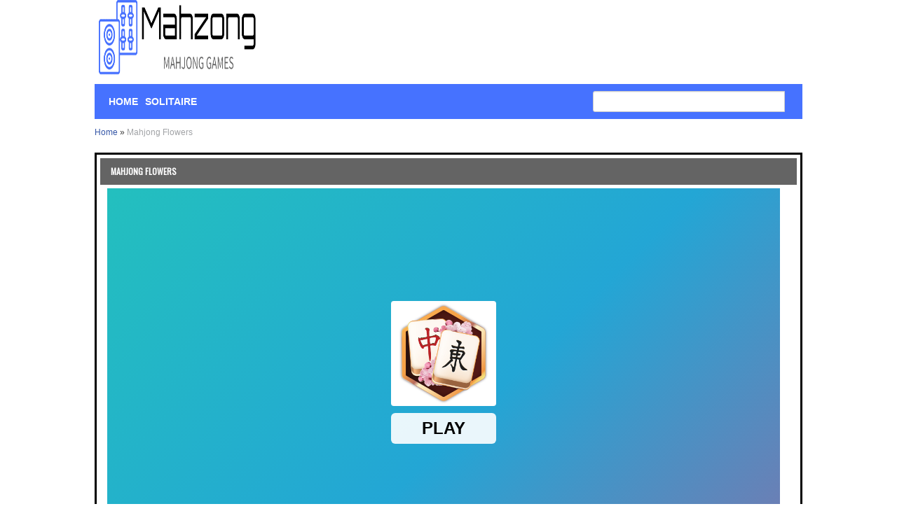

--- FILE ---
content_type: text/html; charset=UTF-8
request_url: https://mahzong.com/mahjong-flowers
body_size: 10898
content:
<!DOCTYPE html>
<html lang="en-US">
   <head>
      <meta http-equiv="Content-Security-Policy" content="upgrade-insecure-requests">
      <meta http-equiv="Content-Type" content="text/html; charset=UTF-8" />
      
      <meta name="viewport" content="width=device-width, initial-scale=1.0">
      <!-- CSS
         ================================================== -->
      <link href='https://fonts.googleapis.com/css?family=Oswald' rel='stylesheet' type='text/css'>
      <link rel="stylesheet" href="https://mahzong.com/wp-content/themes/tomau/css/bootstrap.css">
      <link rel="stylesheet" href="https://mahzong.com/wp-content/themes/tomau/css/bootstrap-responsive.css">
      <link rel="stylesheet" href="https://mahzong.com/wp-content/themes/tomau/css/prettyPhoto.css" />
      <link rel="stylesheet" href="https://mahzong.com/wp-content/themes/tomau/css/custom-styles.css">
      <link rel="stylesheet" href="https://mahzong.com/wp-content/themes/tomau/static/css/style-onl.css">
      <link rel="stylesheet" href="https://maxcdn.bootstrapcdn.com/font-awesome/4.7.0/css/font-awesome.min.css">
      <!--[if lt IE 9]>
      <script src="https://html5shim.googlecode.com/svn/trunk/html5.js"></script>
      <link rel="stylesheet" href="css/style-ie.css"/>
      <![endif]-->
      <!-- Favicons
         ================================================== -->
      <link rel="icon" type="image/png" sizes="16x16" href="https://mahzong.com/wp-content/themes/tomau/fav/favicon.ico">
      <!--<link rel="stylesheet" href="https://use.fontawesome.com/releases/v5.6.3/css/all.css" integrity="sha384-UHRtZLI+pbxtHCWp1t77Bi1L4ZtiqrqD80Kn4Z8NTSRyMA2Fd33n5dQ8lWUE00s/" crossorigin="anonymous">-->
      <!-- JS
         ================================================== -->
      <script src="https://code.jquery.com/jquery-1.8.3.min.js"></script>
      <script src="https://mahzong.com/wp-content/themes/tomau/js/bootstrap.js"></script>
      <script src="https://mahzong.com/wp-content/themes/tomau/js/jquery.prettyPhoto.js"></script>
      <script src="https://mahzong.com/wp-content/themes/tomau/js/jquery.custom.js"></script>
      <script>
         function isLower(character) {
           return (character === character.toLowerCase()) && (character !== character.toUpperCase());
         }
         	$(document).ready(function(){
         		var url = window.location.href;
         		if(isLower(window.location.href))
         		{
         			//true condition
         		}
         		else
         		{
         			url = url.toLowerCase();
         			window.location.href = url;
         		}
         	   
         	})
      </script>
      <meta name='robots' content='index, follow, max-image-preview:large, max-snippet:-1, max-video-preview:-1' />

	<!-- This site is optimized with the Yoast SEO plugin v24.6 - https://yoast.com/wordpress/plugins/seo/ -->
	<title>Mahjong Flowers - Mahzong.com</title>
	<meta name="description" content="Play free Mahjong Flowers game online for free at Mahzong.com" />
	<link rel="canonical" href="https://mahzong.com/mahjong-flowers" />
	<meta property="og:locale" content="en_US" />
	<meta property="og:type" content="article" />
	<meta property="og:title" content="Mahjong Flowers - Mahzong.com" />
	<meta property="og:description" content="Play free Mahjong Flowers game online for free at Mahzong.com" />
	<meta property="og:url" content="https://mahzong.com/mahjong-flowers" />
	<meta property="og:site_name" content="Mahzong" />
	<meta property="article:published_time" content="2024-04-16T00:51:19+00:00" />
	<meta property="article:modified_time" content="2024-05-31T09:54:09+00:00" />
	<meta property="og:image" content="https://mahzong.com/wp-content/uploads/2024/04/mahjong-flowers-game-online.jpg" />
	<meta property="og:image:width" content="286" />
	<meta property="og:image:height" content="176" />
	<meta property="og:image:type" content="image/jpeg" />
	<meta name="author" content="adsltaire247" />
	<meta name="twitter:card" content="summary_large_image" />
	<meta name="twitter:label1" content="Written by" />
	<meta name="twitter:data1" content="adsltaire247" />
	<meta name="twitter:label2" content="Est. reading time" />
	<meta name="twitter:data2" content="1 minute" />
	<script type="application/ld+json" class="yoast-schema-graph">{"@context":"https://schema.org","@graph":[{"@type":"WebPage","@id":"https://mahzong.com/mahjong-flowers","url":"https://mahzong.com/mahjong-flowers","name":"Mahjong Flowers - Mahzong.com","isPartOf":{"@id":"https://mahzong.com/#website"},"primaryImageOfPage":{"@id":"https://mahzong.com/mahjong-flowers#primaryimage"},"image":{"@id":"https://mahzong.com/mahjong-flowers#primaryimage"},"thumbnailUrl":"https://mahzong.com/wp-content/uploads/2024/04/mahjong-flowers-game-online.jpg","datePublished":"2024-04-16T00:51:19+00:00","dateModified":"2024-05-31T09:54:09+00:00","author":{"@id":"https://mahzong.com/#/schema/person/77f9f1e131923f315994df01c5e53995"},"description":"Play free Mahjong Flowers game online for free at Mahzong.com","breadcrumb":{"@id":"https://mahzong.com/mahjong-flowers#breadcrumb"},"inLanguage":"en-US","potentialAction":[{"@type":"ReadAction","target":["https://mahzong.com/mahjong-flowers"]}]},{"@type":"ImageObject","inLanguage":"en-US","@id":"https://mahzong.com/mahjong-flowers#primaryimage","url":"https://mahzong.com/wp-content/uploads/2024/04/mahjong-flowers-game-online.jpg","contentUrl":"https://mahzong.com/wp-content/uploads/2024/04/mahjong-flowers-game-online.jpg","width":286,"height":176},{"@type":"BreadcrumbList","@id":"https://mahzong.com/mahjong-flowers#breadcrumb","itemListElement":[{"@type":"ListItem","position":1,"name":"Home","item":"https://mahzong.com/"},{"@type":"ListItem","position":2,"name":"Mahjong Flowers"}]},{"@type":"WebSite","@id":"https://mahzong.com/#website","url":"https://mahzong.com/","name":"Mahzong","description":"You can play classic solitaire, and some other popular solitaire such as spider, freecell, tripeaks, klondike, pyramid ...","potentialAction":[{"@type":"SearchAction","target":{"@type":"EntryPoint","urlTemplate":"https://mahzong.com/?s={search_term_string}"},"query-input":{"@type":"PropertyValueSpecification","valueRequired":true,"valueName":"search_term_string"}}],"inLanguage":"en-US"},{"@type":"Person","@id":"https://mahzong.com/#/schema/person/77f9f1e131923f315994df01c5e53995","name":"adsltaire247","image":{"@type":"ImageObject","inLanguage":"en-US","@id":"https://mahzong.com/#/schema/person/image/","url":"https://secure.gravatar.com/avatar/c1644a4c981abe4f6a66b8874686bae388cd3434e11ccfe4baab225185cc5d44?s=96&d=mm&r=g","contentUrl":"https://secure.gravatar.com/avatar/c1644a4c981abe4f6a66b8874686bae388cd3434e11ccfe4baab225185cc5d44?s=96&d=mm&r=g","caption":"adsltaire247"},"sameAs":["https://mahzong.com/"]}]}</script>
	<!-- / Yoast SEO plugin. -->


<link rel="alternate" type="application/rss+xml" title="Mahzong &raquo; Mahjong Flowers Comments Feed" href="https://mahzong.com/mahjong-flowers/feed" />
<link rel="alternate" title="oEmbed (JSON)" type="application/json+oembed" href="https://mahzong.com/wp-json/oembed/1.0/embed?url=https%3A%2F%2Fmahzong.com%2Fmahjong-flowers" />
<link rel="alternate" title="oEmbed (XML)" type="text/xml+oembed" href="https://mahzong.com/wp-json/oembed/1.0/embed?url=https%3A%2F%2Fmahzong.com%2Fmahjong-flowers&#038;format=xml" />
<style id='wp-img-auto-sizes-contain-inline-css' type='text/css'>
img:is([sizes=auto i],[sizes^="auto," i]){contain-intrinsic-size:3000px 1500px}
/*# sourceURL=wp-img-auto-sizes-contain-inline-css */
</style>
<style id='wp-emoji-styles-inline-css' type='text/css'>

	img.wp-smiley, img.emoji {
		display: inline !important;
		border: none !important;
		box-shadow: none !important;
		height: 1em !important;
		width: 1em !important;
		margin: 0 0.07em !important;
		vertical-align: -0.1em !important;
		background: none !important;
		padding: 0 !important;
	}
/*# sourceURL=wp-emoji-styles-inline-css */
</style>
<style id='wp-block-library-inline-css' type='text/css'>
:root{--wp-block-synced-color:#7a00df;--wp-block-synced-color--rgb:122,0,223;--wp-bound-block-color:var(--wp-block-synced-color);--wp-editor-canvas-background:#ddd;--wp-admin-theme-color:#007cba;--wp-admin-theme-color--rgb:0,124,186;--wp-admin-theme-color-darker-10:#006ba1;--wp-admin-theme-color-darker-10--rgb:0,107,160.5;--wp-admin-theme-color-darker-20:#005a87;--wp-admin-theme-color-darker-20--rgb:0,90,135;--wp-admin-border-width-focus:2px}@media (min-resolution:192dpi){:root{--wp-admin-border-width-focus:1.5px}}.wp-element-button{cursor:pointer}:root .has-very-light-gray-background-color{background-color:#eee}:root .has-very-dark-gray-background-color{background-color:#313131}:root .has-very-light-gray-color{color:#eee}:root .has-very-dark-gray-color{color:#313131}:root .has-vivid-green-cyan-to-vivid-cyan-blue-gradient-background{background:linear-gradient(135deg,#00d084,#0693e3)}:root .has-purple-crush-gradient-background{background:linear-gradient(135deg,#34e2e4,#4721fb 50%,#ab1dfe)}:root .has-hazy-dawn-gradient-background{background:linear-gradient(135deg,#faaca8,#dad0ec)}:root .has-subdued-olive-gradient-background{background:linear-gradient(135deg,#fafae1,#67a671)}:root .has-atomic-cream-gradient-background{background:linear-gradient(135deg,#fdd79a,#004a59)}:root .has-nightshade-gradient-background{background:linear-gradient(135deg,#330968,#31cdcf)}:root .has-midnight-gradient-background{background:linear-gradient(135deg,#020381,#2874fc)}:root{--wp--preset--font-size--normal:16px;--wp--preset--font-size--huge:42px}.has-regular-font-size{font-size:1em}.has-larger-font-size{font-size:2.625em}.has-normal-font-size{font-size:var(--wp--preset--font-size--normal)}.has-huge-font-size{font-size:var(--wp--preset--font-size--huge)}.has-text-align-center{text-align:center}.has-text-align-left{text-align:left}.has-text-align-right{text-align:right}.has-fit-text{white-space:nowrap!important}#end-resizable-editor-section{display:none}.aligncenter{clear:both}.items-justified-left{justify-content:flex-start}.items-justified-center{justify-content:center}.items-justified-right{justify-content:flex-end}.items-justified-space-between{justify-content:space-between}.screen-reader-text{border:0;clip-path:inset(50%);height:1px;margin:-1px;overflow:hidden;padding:0;position:absolute;width:1px;word-wrap:normal!important}.screen-reader-text:focus{background-color:#ddd;clip-path:none;color:#444;display:block;font-size:1em;height:auto;left:5px;line-height:normal;padding:15px 23px 14px;text-decoration:none;top:5px;width:auto;z-index:100000}html :where(.has-border-color){border-style:solid}html :where([style*=border-top-color]){border-top-style:solid}html :where([style*=border-right-color]){border-right-style:solid}html :where([style*=border-bottom-color]){border-bottom-style:solid}html :where([style*=border-left-color]){border-left-style:solid}html :where([style*=border-width]){border-style:solid}html :where([style*=border-top-width]){border-top-style:solid}html :where([style*=border-right-width]){border-right-style:solid}html :where([style*=border-bottom-width]){border-bottom-style:solid}html :where([style*=border-left-width]){border-left-style:solid}html :where(img[class*=wp-image-]){height:auto;max-width:100%}:where(figure){margin:0 0 1em}html :where(.is-position-sticky){--wp-admin--admin-bar--position-offset:var(--wp-admin--admin-bar--height,0px)}@media screen and (max-width:600px){html :where(.is-position-sticky){--wp-admin--admin-bar--position-offset:0px}}
/*wp_block_styles_on_demand_placeholder:697250ab400b9*/
/*# sourceURL=wp-block-library-inline-css */
</style>
<style id='classic-theme-styles-inline-css' type='text/css'>
/*! This file is auto-generated */
.wp-block-button__link{color:#fff;background-color:#32373c;border-radius:9999px;box-shadow:none;text-decoration:none;padding:calc(.667em + 2px) calc(1.333em + 2px);font-size:1.125em}.wp-block-file__button{background:#32373c;color:#fff;text-decoration:none}
/*# sourceURL=/wp-includes/css/classic-themes.min.css */
</style>
<link rel="https://api.w.org/" href="https://mahzong.com/wp-json/" /><link rel="alternate" title="JSON" type="application/json" href="https://mahzong.com/wp-json/wp/v2/posts/4035" /><link rel="EditURI" type="application/rsd+xml" title="RSD" href="https://mahzong.com/xmlrpc.php?rsd" />
<meta name="generator" content="WordPress 6.9" />
<link rel='shortlink' href='https://mahzong.com/?p=4035' />
   </head>
   <body data-rsssl=1 class="home">
      <!-- Color Bars (above header)-->
      <div class="container">
      <div class="row">
         <div class="header">
            <!-- Begin Header -->
            <!-- Logo
               ================================================== -->
            <div class="logo">
               <a href="https://mahzong.com">
               <img style="height:135px;width:235px" src="https://mahzong.com/wp-content/themes/tomau/img/logo.png" alt="Mahjong" />
               </a>
            </div>
            <div class="adsbn" style="margin-top: 5px;margin-left: 15px;">
            </div>
         </div>
         <!-- Main Navigation
            ================================================== -->
         <div class="navigation">
            <div class="navbar">
               <ul id="header-menu" class="nav"><li id="menu-item-19" class="menu-item menu-item-type-custom menu-item-object-custom menu-item-home menu-item-19"><a href="https://mahzong.com/">Home</a></li>
<li id="menu-item-3909" class="menu-item menu-item-type-custom menu-item-object-custom menu-item-3909"><a href="https://www.solitaire247.com/">Solitaire</a></li>
</ul>            </div>
            <div class="search">
               <div class="input-append">
                  <form action="https://mahzong.com/" method="GET" role="form">
                     <div class="form-group">
                        <input type="text" name="s" class="form-control" id="form-sr" placeholder="">
                     </div>
                  </form>
               </div>
            </div>
         </div>
      </div>
      <!-- End Header --><div class="break">
   <p id="breadcrumbs"><span><span><a href="https://mahzong.com/">Home</a></span> » <span class="breadcrumb_last" aria-current="page">Mahjong Flowers</span></span></p></div>
<div class="row" style="border: solid 3px #000000;">
   <div id="pst">
      <h2>Mahjong Flowers</h2>
                  <div class="content-text">
         <div class="span8">
            <center><p><iframe src="https://html5.gamedistribution.com/03b0c01d44604fee97f605908b562a85/?gd_sdk_referrer_url=https://www.a10.name/play/mahjong-flowers" width="960" height="600" scrolling="none" frameborder="0"></iframe></p>
</center>
                     </div>
      </div>
      <div class="span4" id="ads336">
      </div>
       
   </div>
</div>
<div class="row" style="border-right: solid 3px #000000;border-left: solid 3px #000000;border-bottom: solid 3px #000000;">
   <div id="pst">
      <h2>Game Information</h2>
      <div class="left-s">
                           <div class="des">
            <strong>Information:</strong> Fresh and beautiful <a href="https://mahzong.com/"><b>mahjong solitaire game</b></a> with 150 levels. Match the correct tiles until you clean the whole game field of the very last tile. Try it as fast as possible to gain a golden star that reflects your perception and skill.         </div>
         <div class="ctrs">
            <strong>How to play:</strong> Use mouse to play the mahjong game.         </div>
         <div class="code">
            <!--<b>Code Mahjong Flowers to you Site or Blog : </b><br>
               <textarea class="cdtext"></textarea>-->
         </div>
               </div>
      <div class="right-s">
      </div>
   </div>
</div>
<div style="text-align:center;margin-top: 5px;"></div>
<div class="row" style="border: solid 3px #000000;">
   <div id="popular">
      <h2>Top Mahjong Games</h2>
      <div class="row clearfix no-margin">
         <ul class="gallery-post-grid holder">
            <!-- Get post News Query -->
                                                <li  class="span3 gallery-item" data-id="id-1" data-type="illustration">
               <a href="https://mahzong.com/mahjongg-dimensions-new"><img style="width: 170px;height: 170px;" src="https://mahzong.com/wp-content/uploads/2024/05/Mahjongg-Dimensions-New-game.jpg" alt="Mahjongg Dimensions New" /></a>
               <span class="project-details"><a href="https://mahzong.com/mahjongg-dimensions-new">Mahjongg Dimensions New</a></span>
            </li>
                        <li  class="span3 gallery-item" data-id="id-1" data-type="illustration">
               <a href="https://mahzong.com/mahjongg-dimensions-15-minutes"><img style="width: 170px;height: 170px;" src="https://mahzong.com/wp-content/uploads/2024/04/Mahjongg-Dimensions-15-Minutes-game.jpg" alt="Mahjongg Dimensions 15 Minutes" /></a>
               <span class="project-details"><a href="https://mahzong.com/mahjongg-dimensions-15-minutes">Mahjongg Dimensions 15 Minutes</a></span>
            </li>
                        <li  class="span3 gallery-item" data-id="id-1" data-type="illustration">
               <a href="https://mahzong.com/mahjong-cards"><img style="width: 170px;height: 170px;" src="https://mahzong.com/wp-content/uploads/2024/03/mahjong-cards-game.jpg" alt="Mahjong Cards" /></a>
               <span class="project-details"><a href="https://mahzong.com/mahjong-cards">Mahjong Cards</a></span>
            </li>
                        <li  class="span3 gallery-item" data-id="id-1" data-type="illustration">
               <a href="https://mahzong.com/mahjong-titans"><img style="width: 170px;height: 170px;" src="https://mahzong.com/wp-content/uploads/2024/03/1436581661.jpg" alt="Mahjong Titans" /></a>
               <span class="project-details"><a href="https://mahzong.com/mahjong-titans">Mahjong Titans</a></span>
            </li>
                        <li  class="span3 gallery-item" data-id="id-1" data-type="illustration">
               <a href="https://mahzong.com/monster-mahjongg-dimensions"><img style="width: 170px;height: 170px;" src="https://mahzong.com/wp-content/uploads/2024/05/monster-mahjongg-dimensions-game.jpg" alt="Monster Mahjongg Dimensions" /></a>
               <span class="project-details"><a href="https://mahzong.com/monster-mahjongg-dimensions">Monster Mahjongg Dimensions</a></span>
            </li>
                        <li  class="span3 gallery-item" data-id="id-1" data-type="illustration">
               <a href="https://mahzong.com/famous-logo-mahjong"><img style="width: 170px;height: 170px;" src="https://mahzong.com/wp-content/uploads/2024/06/Famous-Logo-Mahjong-game.jpg" alt="Famous Logo Mahjong" /></a>
               <span class="project-details"><a href="https://mahzong.com/famous-logo-mahjong">Famous Logo Mahjong</a></span>
            </li>
                        <li  class="span3 gallery-item" data-id="id-1" data-type="illustration">
               <a href="https://mahzong.com/christmas-in-july-mahjong-dimensions"><img style="width: 170px;height: 170px;" src="https://mahzong.com/wp-content/uploads/2024/04/Christmas-in-July-Mahjong-Dimensions-game.jpg" alt="Christmas in July Mahjong Dimensions" /></a>
               <span class="project-details"><a href="https://mahzong.com/christmas-in-july-mahjong-dimensions">Christmas in July Mahjong Dimensions</a></span>
            </li>
                        <li  class="span3 gallery-item" data-id="id-1" data-type="illustration">
               <a href="https://mahzong.com/pixel-cat-mahjong"><img style="width: 170px;height: 170px;" src="https://mahzong.com/wp-content/uploads/2024/05/pixel-cat-mahjong-game.jpg" alt="Pixel Cat Mahjong" /></a>
               <span class="project-details"><a href="https://mahzong.com/pixel-cat-mahjong">Pixel Cat Mahjong</a></span>
            </li>
                        <li  class="span3 gallery-item" data-id="id-1" data-type="illustration">
               <a href="https://mahzong.com/mahjong-chains"><img style="width: 170px;height: 170px;" src="https://mahzong.com/wp-content/uploads/2024/06/Mahjong-Chains-game.jpg" alt="Mahjong Chains" /></a>
               <span class="project-details"><a href="https://mahzong.com/mahjong-chains">Mahjong Chains</a></span>
            </li>
                        <li  class="span3 gallery-item" data-id="id-1" data-type="illustration">
               <a href="https://mahzong.com/duck-pond-mahjong"><img style="width: 170px;height: 170px;" src="https://mahzong.com/wp-content/uploads/2024/05/Duck-Pond-Mahjong-game.jpg" alt="Duck Pond Mahjong" /></a>
               <span class="project-details"><a href="https://mahzong.com/duck-pond-mahjong">Duck Pond Mahjong</a></span>
            </li>
                        <li  class="span3 gallery-item" data-id="id-1" data-type="illustration">
               <a href="https://mahzong.com/mahjong-everyday"><img style="width: 170px;height: 170px;" src="https://mahzong.com/wp-content/uploads/2024/06/Mahjong-Everyday-game-online.jpg" alt="Mahjong Everyday" /></a>
               <span class="project-details"><a href="https://mahzong.com/mahjong-everyday">Mahjong Everyday</a></span>
            </li>
                        <li  class="span3 gallery-item" data-id="id-1" data-type="illustration">
               <a href="https://mahzong.com/mahjong-duels"><img style="width: 170px;height: 170px;" src="https://mahzong.com/wp-content/uploads/2024/03/Mahjong-Duels-game.jpg" alt="Mahjong Duels" /></a>
               <span class="project-details"><a href="https://mahzong.com/mahjong-duels">Mahjong Duels</a></span>
            </li>
                        <li  class="span3 gallery-item" data-id="id-1" data-type="illustration">
               <a href="https://mahzong.com/mahjong-quest-mania"><img style="width: 170px;height: 170px;" src="https://mahzong.com/wp-content/uploads/2024/05/Mahjong-Quest-Mania-game.jpg" alt="Mahjong Quest Mania" /></a>
               <span class="project-details"><a href="https://mahzong.com/mahjong-quest-mania">Mahjong Quest Mania</a></span>
            </li>
                        <li  class="span3 gallery-item" data-id="id-1" data-type="illustration">
               <a href="https://mahzong.com/roman-mahjong"><img style="width: 170px;height: 170px;" src="https://mahzong.com/wp-content/uploads/2024/06/Roman-Mahjong-game.jpg" alt="Roman Mahjong" /></a>
               <span class="project-details"><a href="https://mahzong.com/roman-mahjong">Roman Mahjong</a></span>
            </li>
                        <li  class="span3 gallery-item" data-id="id-1" data-type="illustration">
               <a href="https://mahzong.com/tokio-mahjong"><img style="width: 170px;height: 170px;" src="https://mahzong.com/wp-content/uploads/2024/05/Tokio-Mahjong-game.jpg" alt="Tokio Mahjong" /></a>
               <span class="project-details"><a href="https://mahzong.com/tokio-mahjong">Tokio Mahjong</a></span>
            </li>
                        <li  class="span3 gallery-item" data-id="id-1" data-type="illustration">
               <a href="https://mahzong.com/egypt-mahjong-triple-dimensions"><img style="width: 170px;height: 170px;" src="https://mahzong.com/wp-content/uploads/2024/06/Egypt-Mahjong-Triple-Dimensions-game.jpg" alt="Egypt Mahjong &#8211; Triple Dimensions" /></a>
               <span class="project-details"><a href="https://mahzong.com/egypt-mahjong-triple-dimensions">Egypt Mahjong &#8211; Triple Dimensions</a></span>
            </li>
                        <li  class="span3 gallery-item" data-id="id-1" data-type="illustration">
               <a href="https://mahzong.com/international-womens-day-mahjong"><img style="width: 170px;height: 170px;" src="https://mahzong.com/wp-content/uploads/2024/05/Womens-Day-Mahjong-game.jpg" alt="International Women&#8217;s Day Mahjong" /></a>
               <span class="project-details"><a href="https://mahzong.com/international-womens-day-mahjong">International Women&#8217;s Day Mahjong</a></span>
            </li>
                        <li  class="span3 gallery-item" data-id="id-1" data-type="illustration">
               <a href="https://mahzong.com/deck-of-cards-mahjong"><img style="width: 170px;height: 170px;" src="https://mahzong.com/wp-content/uploads/2024/06/Deck-of-Cards-Mahjong-game.jpg" alt="Deck of Cards Mahjong" /></a>
               <span class="project-details"><a href="https://mahzong.com/deck-of-cards-mahjong">Deck of Cards Mahjong</a></span>
            </li>
                        <li  class="span3 gallery-item" data-id="id-1" data-type="illustration">
               <a href="https://mahzong.com/mahjongg-solitaire"><img style="width: 170px;height: 170px;" src="https://mahzong.com/wp-content/uploads/2024/03/Mahjongg-Solitaire-game.jpg" alt="Mahjongg Solitaire" /></a>
               <span class="project-details"><a href="https://mahzong.com/mahjongg-solitaire">Mahjongg Solitaire</a></span>
            </li>
                        <li  class="span3 gallery-item" data-id="id-1" data-type="illustration">
               <a href="https://mahzong.com/mahjongg-toy-chest-modern"><img style="width: 170px;height: 170px;" src="https://mahzong.com/wp-content/uploads/2024/05/Mahjongg-Toy-Chest-Modern-game.jpg" alt="Mahjongg Toy Chest Modern" /></a>
               <span class="project-details"><a href="https://mahzong.com/mahjongg-toy-chest-modern">Mahjongg Toy Chest Modern</a></span>
            </li>
                        <li  class="span3 gallery-item" data-id="id-1" data-type="illustration">
               <a href="https://mahzong.com/mahjong-fortuna"><img style="width: 170px;height: 170px;" src="https://mahzong.com/wp-content/uploads/2024/04/Mahjong-Fortuna-game.jpg" alt="Mahjong Fortuna" /></a>
               <span class="project-details"><a href="https://mahzong.com/mahjong-fortuna">Mahjong Fortuna</a></span>
            </li>
                        <li  class="span3 gallery-item" data-id="id-1" data-type="illustration">
               <a href="https://mahzong.com/fairy-triple-mahjong"><img style="width: 170px;height: 170px;" src="https://mahzong.com/wp-content/uploads/2024/05/Fairy-Triple-Mahjong-game.jpg" alt="Fairy Triple Mahjong" /></a>
               <span class="project-details"><a href="https://mahzong.com/fairy-triple-mahjong">Fairy Triple Mahjong</a></span>
            </li>
                        <li  class="span3 gallery-item" data-id="id-1" data-type="illustration">
               <a href="https://mahzong.com/circus-mahjong"><img style="width: 170px;height: 170px;" src="https://mahzong.com/wp-content/uploads/2024/05/circus-mahjong-game.jpg" alt="Circus Mahjong" /></a>
               <span class="project-details"><a href="https://mahzong.com/circus-mahjong">Circus Mahjong</a></span>
            </li>
                        <li  class="span3 gallery-item" data-id="id-1" data-type="illustration">
               <a href="https://mahzong.com/dark-mahjong-connect"><img style="width: 170px;height: 170px;" src="https://mahzong.com/wp-content/uploads/2024/03/Dark-Mahjong-Connect-game.jpg" alt="Dark Mahjong Connect" /></a>
               <span class="project-details"><a href="https://mahzong.com/dark-mahjong-connect">Dark Mahjong Connect</a></span>
            </li>
                        <li  class="span3 gallery-item" data-id="id-1" data-type="illustration">
               <a href="https://mahzong.com/musical-mahjong"><img style="width: 170px;height: 170px;" src="https://mahzong.com/wp-content/uploads/2024/06/Musical-Mahjong-game.jpg" alt="Musical Mahjong" /></a>
               <span class="project-details"><a href="https://mahzong.com/musical-mahjong">Musical Mahjong</a></span>
            </li>
                        <li  class="span3 gallery-item" data-id="id-1" data-type="illustration">
               <a href="https://mahzong.com/wallpaper-connect"><img style="width: 170px;height: 170px;" src="https://mahzong.com/wp-content/uploads/2024/06/Wallpaper-Connect-Mahjong-game.jpg" alt="Wallpaper Connect Mahjong" /></a>
               <span class="project-details"><a href="https://mahzong.com/wallpaper-connect">Wallpaper Connect Mahjong</a></span>
            </li>
                        <li  class="span3 gallery-item" data-id="id-1" data-type="illustration">
               <a href="https://mahzong.com/mahjong-big"><img style="width: 170px;height: 170px;" src="https://mahzong.com/wp-content/uploads/2024/06/Mahjong-Big-game.jpg" alt="Mahjong Big" /></a>
               <span class="project-details"><a href="https://mahzong.com/mahjong-big">Mahjong Big</a></span>
            </li>
                        <li  class="span3 gallery-item" data-id="id-1" data-type="illustration">
               <a href="https://mahzong.com/flower-mahjong-solitaire"><img style="width: 170px;height: 170px;" src="https://mahzong.com/wp-content/uploads/2024/03/flower-mahjong-solitaire-game.jpg" alt="Flower Mahjong Solitaire" /></a>
               <span class="project-details"><a href="https://mahzong.com/flower-mahjong-solitaire">Flower Mahjong Solitaire</a></span>
            </li>
                        <li  class="span3 gallery-item" data-id="id-1" data-type="illustration">
               <a href="https://mahzong.com/dream-pet-connect"><img style="width: 170px;height: 170px;" src="https://mahzong.com/wp-content/uploads/2024/06/Dream-Pet-Connect-game.jpg" alt="Dream Pet Connect" /></a>
               <span class="project-details"><a href="https://mahzong.com/dream-pet-connect">Dream Pet Connect</a></span>
            </li>
                        <li  class="span3 gallery-item" data-id="id-1" data-type="illustration">
               <a href="https://mahzong.com/solitaire-mahjong-classic-2"><img style="width: 170px;height: 170px;" src="https://mahzong.com/wp-content/uploads/2023/11/solitaire-mahjong-classic-2-game.jpg" alt="Solitaire Mahjong Classic 2" /></a>
               <span class="project-details"><a href="https://mahzong.com/solitaire-mahjong-classic-2">Solitaire Mahjong Classic 2</a></span>
            </li>
                        <li  class="span3 gallery-item" data-id="id-1" data-type="illustration">
               <a href="https://mahzong.com/music-mahjong"><img style="width: 170px;height: 170px;" src="https://mahzong.com/wp-content/uploads/2024/04/Music-Mahjong-game.jpg" alt="Music Mahjong" /></a>
               <span class="project-details"><a href="https://mahzong.com/music-mahjong">Music Mahjong</a></span>
            </li>
                        <li  class="span3 gallery-item" data-id="id-1" data-type="illustration">
               <a href="https://mahzong.com/mahjongg-relax-online"><img style="width: 170px;height: 170px;" src="https://mahzong.com/wp-content/uploads/2024/06/Mahjong-Relax-Online-game.jpg" alt="Mahjongg Relax Online" /></a>
               <span class="project-details"><a href="https://mahzong.com/mahjongg-relax-online">Mahjongg Relax Online</a></span>
            </li>
                        <li  class="span3 gallery-item" data-id="id-1" data-type="illustration">
               <a href="https://mahzong.com/emoji-mahjong"><img style="width: 170px;height: 170px;" src="https://mahzong.com/wp-content/uploads/2024/06/Emoji-Mahjong-game.jpg" alt="Emoji Mahjong" /></a>
               <span class="project-details"><a href="https://mahzong.com/emoji-mahjong">Emoji Mahjong</a></span>
            </li>
                        <li  class="span3 gallery-item" data-id="id-1" data-type="illustration">
               <a href="https://mahzong.com/pyramid-mahjong-solitaire"><img style="width: 170px;height: 170px;" src="https://mahzong.com/wp-content/uploads/2024/03/1426232068.jpg" alt="Pyramid Mahjong Solitaire" /></a>
               <span class="project-details"><a href="https://mahzong.com/pyramid-mahjong-solitaire">Pyramid Mahjong Solitaire</a></span>
            </li>
                        <li  class="span3 gallery-item" data-id="id-1" data-type="illustration">
               <a href="https://mahzong.com/frozen-mahjong"><img style="width: 170px;height: 170px;" src="https://mahzong.com/wp-content/uploads/2024/04/Frozen-Mahjong-game.jpg" alt="Frozen Mahjong" /></a>
               <span class="project-details"><a href="https://mahzong.com/frozen-mahjong">Frozen Mahjong</a></span>
            </li>
                        <li  class="span3 gallery-item" data-id="id-1" data-type="illustration">
               <a href="https://mahzong.com/mahjongg-relax"><img style="width: 170px;height: 170px;" src="https://mahzong.com/wp-content/uploads/2024/06/Mahjong-Relax-game.jpg" alt="Mahjongg Relax" /></a>
               <span class="project-details"><a href="https://mahzong.com/mahjongg-relax">Mahjongg Relax</a></span>
            </li>
                        <li  class="span3 gallery-item" data-id="id-1" data-type="illustration">
               <a href="https://mahzong.com/sports-mahjong"><img style="width: 170px;height: 170px;" src="https://mahzong.com/wp-content/uploads/2024/06/Sports-Mahjong-game.jpg" alt="Sports Mahjong" /></a>
               <span class="project-details"><a href="https://mahzong.com/sports-mahjong">Sports Mahjong</a></span>
            </li>
                        <li  class="span3 gallery-item" data-id="id-1" data-type="illustration">
               <a href="https://mahzong.com/dream-pet-dimensions"><img style="width: 170px;height: 170px;" src="https://mahzong.com/wp-content/uploads/2024/06/Dream-Pet-Dimensions-game.jpg" alt="Dream Pet Dimensions" /></a>
               <span class="project-details"><a href="https://mahzong.com/dream-pet-dimensions">Dream Pet Dimensions</a></span>
            </li>
                        <li  class="span3 gallery-item" data-id="id-1" data-type="illustration">
               <a href="https://mahzong.com/forest-frog-mahjong"><img style="width: 170px;height: 170px;" src="https://mahzong.com/wp-content/uploads/2024/06/Forest-Frog-Mahjong-game.jpg" alt="Forest Frog Mahjong" /></a>
               <span class="project-details"><a href="https://mahzong.com/forest-frog-mahjong">Forest Frog Mahjong</a></span>
            </li>
                        <li  class="span3 gallery-item" data-id="id-1" data-type="illustration">
               <a href="https://mahzong.com/undead-mahjong"><img style="width: 170px;height: 170px;" src="https://mahzong.com/wp-content/uploads/2024/10/Undead-Mahjong-game.jpg" alt="Undead Mahjong" /></a>
               <span class="project-details"><a href="https://mahzong.com/undead-mahjong">Undead Mahjong</a></span>
            </li>
                        <li  class="span3 gallery-item" data-id="id-1" data-type="illustration">
               <a href="https://mahzong.com/solitaire-mahjong-farm"><img style="width: 170px;height: 170px;" src="https://mahzong.com/wp-content/uploads/2023/11/solitaire-mahjong-farm-game.jpg" alt="Solitaire Mahjong Farm" /></a>
               <span class="project-details"><a href="https://mahzong.com/solitaire-mahjong-farm">Solitaire Mahjong Farm</a></span>
            </li>
                        <li  class="span3 gallery-item" data-id="id-1" data-type="illustration">
               <a href="https://mahzong.com/mahjong-card-solitaire"><img style="width: 170px;height: 170px;" src="https://mahzong.com/wp-content/uploads/2024/03/1464858403.jpg" alt="Mahjong Card Solitaire" /></a>
               <span class="project-details"><a href="https://mahzong.com/mahjong-card-solitaire">Mahjong Card Solitaire</a></span>
            </li>
                        <li  class="span3 gallery-item" data-id="id-1" data-type="illustration">
               <a href="https://mahzong.com/power-mahjong-the-tower"><img style="width: 170px;height: 170px;" src="https://mahzong.com/wp-content/uploads/2024/08/Power-Mahjong-The-Tower-game.jpg" alt="Power Mahjong: The Tower" /></a>
               <span class="project-details"><a href="https://mahzong.com/power-mahjong-the-tower">Power Mahjong: The Tower</a></span>
            </li>
                        <li  class="span3 gallery-item" data-id="id-1" data-type="illustration">
               <a href="https://mahzong.com/easter-pile-mahjong"><img style="width: 170px;height: 170px;" src="https://mahzong.com/wp-content/uploads/2024/06/Easter-Pile-Mahjong-game.jpg" alt="Easter Pile Mahjong" /></a>
               <span class="project-details"><a href="https://mahzong.com/easter-pile-mahjong">Easter Pile Mahjong</a></span>
            </li>
                        <li  class="span3 gallery-item" data-id="id-1" data-type="illustration">
               <a href="https://mahzong.com/mahjong-link"><img style="width: 170px;height: 170px;" src="https://mahzong.com/wp-content/uploads/2024/05/Mahjong-Link-game.jpg" alt="Mahjong Link" /></a>
               <span class="project-details"><a href="https://mahzong.com/mahjong-link">Mahjong Link</a></span>
            </li>
                        <li  class="span3 gallery-item" data-id="id-1" data-type="illustration">
               <a href="https://mahzong.com/mahjong-classic"><img style="width: 170px;height: 170px;" src="https://mahzong.com/wp-content/uploads/2024/04/Mahjong-Classic-game.jpg" alt="Mahjong Classic" /></a>
               <span class="project-details"><a href="https://mahzong.com/mahjong-classic">Mahjong Classic</a></span>
            </li>
                        <li  class="span3 gallery-item" data-id="id-1" data-type="illustration">
               <a href="https://mahzong.com/demonic-mahjong"><img style="width: 170px;height: 170px;" src="https://mahzong.com/wp-content/uploads/2024/10/Demonic-Mahjong-game.jpg" alt="Demonic Mahjong" /></a>
               <span class="project-details"><a href="https://mahzong.com/demonic-mahjong">Demonic Mahjong</a></span>
            </li>
                        <li  class="span3 gallery-item" data-id="id-1" data-type="illustration">
               <a href="https://mahzong.com/scandinavian-mahjong"><img style="width: 170px;height: 170px;" src="https://mahzong.com/wp-content/uploads/2024/04/Scandinavian-Mahjong-game.jpg" alt="Mahjong at Home &#8211; Scandinavian Mahjong" /></a>
               <span class="project-details"><a href="https://mahzong.com/scandinavian-mahjong">Mahjong at Home &#8211; Scandinavian Mahjong</a></span>
            </li>
                        <li  class="span3 gallery-item" data-id="id-1" data-type="illustration">
               <a href="https://mahzong.com/mahjong-remix"><img style="width: 170px;height: 170px;" src="https://mahzong.com/wp-content/uploads/2024/03/mahjong-remix-game.jpg" alt="Mahjong Remix" /></a>
               <span class="project-details"><a href="https://mahzong.com/mahjong-remix">Mahjong Remix</a></span>
            </li>
                        <li  class="span3 gallery-item" data-id="id-1" data-type="illustration">
               <a href="https://mahzong.com/tap-3-mahjong"><img style="width: 170px;height: 170px;" src="https://mahzong.com/wp-content/uploads/2024/04/Tap-3-Mahjong-game.jpg" alt="Tap 3 Mahjong" /></a>
               <span class="project-details"><a href="https://mahzong.com/tap-3-mahjong">Tap 3 Mahjong</a></span>
            </li>
                        <li  class="span3 gallery-item" data-id="id-1" data-type="illustration">
               <a href="https://mahzong.com/mahjong-mania"><img style="width: 170px;height: 170px;" src="https://mahzong.com/wp-content/uploads/2024/04/mahjong-mania-game.jpg" alt="Mahjong Mania" /></a>
               <span class="project-details"><a href="https://mahzong.com/mahjong-mania">Mahjong Mania</a></span>
            </li>
                        <li  class="span3 gallery-item" data-id="id-1" data-type="illustration">
               <a href="https://mahzong.com/mahjong-solitaire-deluxe"><img style="width: 170px;height: 170px;" src="https://mahzong.com/wp-content/uploads/2024/03/1616118686.png" alt="Mahjong Solitaire Deluxe" /></a>
               <span class="project-details"><a href="https://mahzong.com/mahjong-solitaire-deluxe">Mahjong Solitaire Deluxe</a></span>
            </li>
                        <li  class="span3 gallery-item" data-id="id-1" data-type="illustration">
               <a href="https://mahzong.com/thanksgiving-mahjong"><img style="width: 170px;height: 170px;" src="https://mahzong.com/wp-content/uploads/2024/04/thanksgiving-mahjong-game-1.jpg" alt="Thanksgiving Mahjong" /></a>
               <span class="project-details"><a href="https://mahzong.com/thanksgiving-mahjong">Thanksgiving Mahjong</a></span>
            </li>
                        <li  class="span3 gallery-item" data-id="id-1" data-type="illustration">
               <a href="https://mahzong.com/solitaire-mahjong-candy-2"><img style="width: 170px;height: 170px;" src="https://mahzong.com/wp-content/uploads/2024/04/Solitaire-Mahjong-Candy-2-game.jpg" alt="Solitaire Mahjong Candy 2" /></a>
               <span class="project-details"><a href="https://mahzong.com/solitaire-mahjong-candy-2">Solitaire Mahjong Candy 2</a></span>
            </li>
                        <li  class="span3 gallery-item" data-id="id-1" data-type="illustration">
               <a href="https://mahzong.com/mothers-day-mahjong-solitaire"><img style="width: 170px;height: 170px;" src="https://mahzong.com/wp-content/uploads/2024/04/Mothers-Day-Mahjong-Solitaire-game.jpg" alt="Mother&#8217;s Day Mahjong Solitaire" /></a>
               <span class="project-details"><a href="https://mahzong.com/mothers-day-mahjong-solitaire">Mother&#8217;s Day Mahjong Solitaire</a></span>
            </li>
                        <li  class="span3 gallery-item" data-id="id-1" data-type="illustration">
               <a href="https://mahzong.com/onet-connect-classic"><img style="width: 170px;height: 170px;" src="https://mahzong.com/wp-content/uploads/2024/05/Onet-Connect-Classic-game.jpg" alt="Onet Connect Classic" /></a>
               <span class="project-details"><a href="https://mahzong.com/onet-connect-classic">Onet Connect Classic</a></span>
            </li>
                        <li  class="span3 gallery-item" data-id="id-1" data-type="illustration">
               <a href="https://mahzong.com/solitaire-mahjong-candy"><img style="width: 170px;height: 170px;" src="https://mahzong.com/wp-content/uploads/2023/11/solitaire-mahjong-candy-game.jpg" alt="Solitaire Mahjong Candy" /></a>
               <span class="project-details"><a href="https://mahzong.com/solitaire-mahjong-candy">Solitaire Mahjong Candy</a></span>
            </li>
                        <li  class="span3 gallery-item" data-id="id-1" data-type="illustration">
               <a href="https://mahzong.com/kris-mahjong-remastered"><img style="width: 170px;height: 170px;" src="https://mahzong.com/wp-content/uploads/2024/05/Kris-Mahjong-Remastered-game.jpg" alt="Kris Mahjong Remastered" /></a>
               <span class="project-details"><a href="https://mahzong.com/kris-mahjong-remastered">Kris Mahjong Remastered</a></span>
            </li>
                        <li  class="span3 gallery-item" data-id="id-1" data-type="illustration">
               <a href="https://mahzong.com/dream-pet-link"><img style="width: 170px;height: 170px;" src="https://mahzong.com/wp-content/uploads/2024/05/Dream-Pet-link-game.jpg" alt="Dream Pet Link" /></a>
               <span class="project-details"><a href="https://mahzong.com/dream-pet-link">Dream Pet Link</a></span>
            </li>
                        <li  class="span3 gallery-item" data-id="id-1" data-type="illustration">
               <a href="https://mahzong.com/earth-day-mahjong"><img style="width: 170px;height: 170px;" src="https://mahzong.com/wp-content/uploads/2024/04/Earth-Day-Mahjong-game.jpg" alt="Earth Day Mahjong" /></a>
               <span class="project-details"><a href="https://mahzong.com/earth-day-mahjong">Earth Day Mahjong</a></span>
            </li>
                     </ul>
      </div>
   </div>
</div>
<div class="ads" style="text-align: center;">
</div>
<!-- Footer Area
   ================================================== -->
<div class="footer-container">
   <!-- Begin Footer -->
   <div class="row no-margin">
      <div class="span4">
         Copyright © 2026 - Mahzong.com
      </div>
      <div class="span5">
         <ul class="ct-footer">
            <li><a href="/contact-us/">Contact Us</a></li>
            <span style="color:#000">|</span>
            <li><a href="/about-us/">About Us</a></li>
            <span style="color:#000">|</span>
            <li><a href="/privacy-policy/">Privacy Policy</a></li>
            <span style="color:#000">|</span>
            <li><a href="/terms-of-us/">Terms of Us</a></li>
         </ul>
      </div>
	   <div class="span2">
		   <div class="MuiBox-root css-1hjjlbf" id="sidebarLanguageSelector">
			   <button class="css-18csbgg" id="btm">
				  English
				  <svg viewBox="0 0 24 24" focusable="false" aria-hidden="true" class="css-6qu7l6">
					 <path fill-rule="evenodd" clip-rule="evenodd" d="M21.6699 7.25758C22.08 7.62758 22.1124 8.25991 21.7424 8.66994L14.2424 16.9814C13.0169 18.3395 10.9831 18.3395 9.75757 16.9814L2.25757 8.66994C1.88757 8.25991 1.92002 7.62758 2.33005 7.25758C2.74008 6.88759 3.37241 6.92004 3.74241 7.33006L11.2424 15.6415C11.6737 16.1195 12.3263 16.1195 12.7576 15.6415L20.2576 7.33006C20.6276 6.92004 21.2599 6.88759 21.6699 7.25758Z"></path>
				  </svg>
			   </button>
			   <div class="MuiMenu-root css-1jhusdm MuiPopperUnstyled-root" id="listm" style="display: none;">
				  <ul role="menu" class="MuiMenu-listbox css-1ek2b0h">
					 <li value="en-US" class="MuiMenuItem-root Mui-disabled" aria-disabled="true">English</li>
					 <li value="de-DE" class="MuiMenuItem-root"><a href="https://mahjongspiele.com" style="display:flex;color:wheat;cursor:inherit">German</a></li>
					 <li value="ja-JP" class="MuiMenuItem-root"><a href="https://majan.jp" style="display:flex;color:wheat;cursor:inherit">Japanese</a></li>
					 <li value="pl-PL" class="MuiMenuItem-root"><a href="https://grymahjong.com" style="display:flex;color:wheat;cursor:inherit">Polish</a></li>
					 <li value="pt-BR" class="MuiMenuItem-root"><a href="https://mahjongjogo.com" style="display:flex;color:wheat;cursor:inherit">Portuguese</a></li>
					 <li value="ro-RO" class="MuiMenuItem-root"><a href="https://jocurimahjong.ro" style="display:flex;color:wheat;cursor:inherit">Romanian</a></li>
					 <li value="tr-TR" class="MuiMenuItem-root"><a href="https://mahjong.com.tr" style="display:flex;color:wheat;cursor:inherit">Turkish</a></li>
				  </ul>
			   </div>
			</div>
	   </div>
   </div>
   <!-- End Sub Footer -->
</div>
<!-- End Footer -->
<!-- Scroll to Top -->  
<div id="toTop" class="hidden-phone hidden-tablet">Back to Top</div>
<script src="https://code.jquery.com/jquery-3.3.1.min.js"></script>
<script type="text/javascript">
   $(document).ready(function () {
   $('#btm').click(function () {
   if ($('#listm').is(':hidden')) {
      $('#listm').show();
   } else {
      $('#listm').hide();
   }
   });
   });
</script>
<script>
   $(document).ready(function(){
      var offset = 30; // khái báo số lượng bài viết đã hiển thị
      $('.load-more').click(function(event) {
         $.ajax({ // Hàm ajax
            type : "post", //Phương thức truyền post hoặc get
            dataType : "html", //Dạng dữ liệu trả về xml, json, script, or html
            async: false,
            url : 'https://mahzong.com/wp-admin/admin-ajax.php', // Nơi xử lý dữ liệu
            data : {
               action: "loadmore", //Tên action, dữ liệu gởi lên cho server
               offset: offset, // gởi số lượng bài viết đã hiển thị cho server
            },
            beforeSend: function(){
               // Có thể thực hiện công việc load hình ảnh quay quay trước khi đổ dữ liệu ra
            },
            success: function(response) {
               $('#list-new').append(response);
               offset = offset + 5; // tăng bài viết đã hiển thị
            },
            error: function( jqXHR, textStatus, errorThrown ){
               //Làm gì đó khi có lỗi xảy ra
               console.log( 'The following error occured: ' + textStatus, errorThrown );
            }
         });
      });
   });
</script>
<script type="speculationrules">
{"prefetch":[{"source":"document","where":{"and":[{"href_matches":"/*"},{"not":{"href_matches":["/wp-*.php","/wp-admin/*","/wp-content/uploads/*","/wp-content/*","/wp-content/plugins/*","/wp-content/themes/tomau/*","/*\\?(.+)"]}},{"not":{"selector_matches":"a[rel~=\"nofollow\"]"}},{"not":{"selector_matches":".no-prefetch, .no-prefetch a"}}]},"eagerness":"conservative"}]}
</script>
<script id="wp-emoji-settings" type="application/json">
{"baseUrl":"https://s.w.org/images/core/emoji/17.0.2/72x72/","ext":".png","svgUrl":"https://s.w.org/images/core/emoji/17.0.2/svg/","svgExt":".svg","source":{"concatemoji":"https://mahzong.com/wp-includes/js/wp-emoji-release.min.js?ver=6.9"}}
</script>
<script type="module">
/* <![CDATA[ */
/*! This file is auto-generated */
const a=JSON.parse(document.getElementById("wp-emoji-settings").textContent),o=(window._wpemojiSettings=a,"wpEmojiSettingsSupports"),s=["flag","emoji"];function i(e){try{var t={supportTests:e,timestamp:(new Date).valueOf()};sessionStorage.setItem(o,JSON.stringify(t))}catch(e){}}function c(e,t,n){e.clearRect(0,0,e.canvas.width,e.canvas.height),e.fillText(t,0,0);t=new Uint32Array(e.getImageData(0,0,e.canvas.width,e.canvas.height).data);e.clearRect(0,0,e.canvas.width,e.canvas.height),e.fillText(n,0,0);const a=new Uint32Array(e.getImageData(0,0,e.canvas.width,e.canvas.height).data);return t.every((e,t)=>e===a[t])}function p(e,t){e.clearRect(0,0,e.canvas.width,e.canvas.height),e.fillText(t,0,0);var n=e.getImageData(16,16,1,1);for(let e=0;e<n.data.length;e++)if(0!==n.data[e])return!1;return!0}function u(e,t,n,a){switch(t){case"flag":return n(e,"\ud83c\udff3\ufe0f\u200d\u26a7\ufe0f","\ud83c\udff3\ufe0f\u200b\u26a7\ufe0f")?!1:!n(e,"\ud83c\udde8\ud83c\uddf6","\ud83c\udde8\u200b\ud83c\uddf6")&&!n(e,"\ud83c\udff4\udb40\udc67\udb40\udc62\udb40\udc65\udb40\udc6e\udb40\udc67\udb40\udc7f","\ud83c\udff4\u200b\udb40\udc67\u200b\udb40\udc62\u200b\udb40\udc65\u200b\udb40\udc6e\u200b\udb40\udc67\u200b\udb40\udc7f");case"emoji":return!a(e,"\ud83e\u1fac8")}return!1}function f(e,t,n,a){let r;const o=(r="undefined"!=typeof WorkerGlobalScope&&self instanceof WorkerGlobalScope?new OffscreenCanvas(300,150):document.createElement("canvas")).getContext("2d",{willReadFrequently:!0}),s=(o.textBaseline="top",o.font="600 32px Arial",{});return e.forEach(e=>{s[e]=t(o,e,n,a)}),s}function r(e){var t=document.createElement("script");t.src=e,t.defer=!0,document.head.appendChild(t)}a.supports={everything:!0,everythingExceptFlag:!0},new Promise(t=>{let n=function(){try{var e=JSON.parse(sessionStorage.getItem(o));if("object"==typeof e&&"number"==typeof e.timestamp&&(new Date).valueOf()<e.timestamp+604800&&"object"==typeof e.supportTests)return e.supportTests}catch(e){}return null}();if(!n){if("undefined"!=typeof Worker&&"undefined"!=typeof OffscreenCanvas&&"undefined"!=typeof URL&&URL.createObjectURL&&"undefined"!=typeof Blob)try{var e="postMessage("+f.toString()+"("+[JSON.stringify(s),u.toString(),c.toString(),p.toString()].join(",")+"));",a=new Blob([e],{type:"text/javascript"});const r=new Worker(URL.createObjectURL(a),{name:"wpTestEmojiSupports"});return void(r.onmessage=e=>{i(n=e.data),r.terminate(),t(n)})}catch(e){}i(n=f(s,u,c,p))}t(n)}).then(e=>{for(const n in e)a.supports[n]=e[n],a.supports.everything=a.supports.everything&&a.supports[n],"flag"!==n&&(a.supports.everythingExceptFlag=a.supports.everythingExceptFlag&&a.supports[n]);var t;a.supports.everythingExceptFlag=a.supports.everythingExceptFlag&&!a.supports.flag,a.supports.everything||((t=a.source||{}).concatemoji?r(t.concatemoji):t.wpemoji&&t.twemoji&&(r(t.twemoji),r(t.wpemoji)))});
//# sourceURL=https://mahzong.com/wp-includes/js/wp-emoji-loader.min.js
/* ]]> */
</script>
 
</body>
</html>

--- FILE ---
content_type: text/html; charset=utf-8
request_url: https://www.google.com/recaptcha/api2/aframe
body_size: 265
content:
<!DOCTYPE HTML><html><head><meta http-equiv="content-type" content="text/html; charset=UTF-8"></head><body><script nonce="dgWldytGdodFOwUGliqOww">/** Anti-fraud and anti-abuse applications only. See google.com/recaptcha */ try{var clients={'sodar':'https://pagead2.googlesyndication.com/pagead/sodar?'};window.addEventListener("message",function(a){try{if(a.source===window.parent){var b=JSON.parse(a.data);var c=clients[b['id']];if(c){var d=document.createElement('img');d.src=c+b['params']+'&rc='+(localStorage.getItem("rc::a")?sessionStorage.getItem("rc::b"):"");window.document.body.appendChild(d);sessionStorage.setItem("rc::e",parseInt(sessionStorage.getItem("rc::e")||0)+1);localStorage.setItem("rc::h",'1769099441059');}}}catch(b){}});window.parent.postMessage("_grecaptcha_ready", "*");}catch(b){}</script></body></html>

--- FILE ---
content_type: text/css
request_url: https://mahzong.com/wp-content/themes/tomau/css/custom-styles.css
body_size: 8381
content:
html,
body {
	font-size: 12px;
	line-height: 18px;
	height: 100%;
}

body {
	background: #fff;
}

.main-container {
	height: auto;
	height: 100%;
	min-height: 100%;
}

h2.top-color {
	font-size: 20px;
	padding-top: 30px;
	color: #b41376;
}


#language {
	text-align: center;
	overflow: hidden;
}

#language ul {
	width: 980px;
	margin: 0;
	padding: 2px;
	list-style: none;
}

#language ul li {
	margin: 0px;
	padding: 5px 15px 0px 15px;
	display: inline;
	float: center;
}

.header {

	display: flex;
}

#post-widget {
	float: right;
}

.newpost,
.sidebar {
	/*width: 280px;*/
	width: 325px;
	margin: 0 auto;
	float: right;
}

h3.title-news {
	background: #145EAB;
	padding: 0px 25px;
	color: #fff;
	font-family: Arial, Verdana, Helvetica;
	/*text-transform: uppercase;*/
	font-size: 15px;
	margin-left: 25px;
}

ul.news {
	padding: 5px 0px 60px 15px;
	border: 1px #145EAB solid;
}

ul.news li {
	width: 100%;
	clear: both;
	padding: 10px 0px;
	list-style: none;
}

ul.news li h4 a {
	text-decoration: none;
	font-family: hongha;
	color: #145EAB;
	text-transform: none;
	font-size: 12px;
}

.content-w,
.sidebar {
	margin: 0 auto;
	float: right;
	width: 325px;
	/*width: 280px;*/
}

.content-img ul {
	margin-left: 15px;
}

h3.title-cat {
	background: #145EAB;
	padding: 0px 25px;
	color: #fff;
	font-family: Arial, Verdana, Helvetica;
	/*text-transform: uppercase;*/
	font-size: 15px;
	margin-left: 25px;
}

ul.catw {
	padding: 10px;
	border: 1px #145EAB solid;
}

ul.catw li {
	width: 100%;
	clear: both;
	padding: 10px 0px;
	list-style: none;
}

ul.news li a img {
	width: 90px;
	height: 65px;
	float: left;
	margin-right: 9px;
	padding: 1px;
	box-shadow: 0px 0px 2px #999;
}

p.txt {
	position: absolute;
	margin-left: -200px;
}

ul.ct-footer li {
	display: inline;
}

ul.ct-footer {
	float: right;
	padding-right: 10px;
}

ul.ct-social {
	text-align: center;
}

ul.ct-social li {
	display: inline;
	padding: 0 5px;
}

.myfab {
	padding: 15px;
	font-size: 30px;
	width: 30px;
	text-align: center;
	text-decoration: none;
	margin: 5px 8px;
	border-radius: 50%;
	box-sizing: content-box;
}

.fa-facebook {
	background: #3B5998;
	color: white;
}

.fa-twitter {
	background: #55ACEE;
	color: white;
}

.fa-pinterest {
	background: #cb2027;
	color: white;
}

.fa-instagram {
	background: #125688;
	color: white;
}

.fa-linkedin {
	background: blue;
	color: white;
}

ul.ct-social li a {
	font-size: 30px;
}

.yrfa {
	padding: 5px;
	font-size: 15px;
	width: 15px;
	text-align: center;
	text-decoration: none;
	/*margin: 5px 8px;*/
	border-radius: 50%;
	box-sizing: content-box;
}

.cl {
	text-align: center;
}

#content {
	float: left;
	margin-left: 25px;
}

div#sp-new {
	background: #fff;
	border-bottom: 1px solid #013682;
	border-left: 1px solid #013682;
	border-right: 1px solid #013682;
}

div#sp-new .gallery-post-grid li {
	margin-left: 20px;
}

div#sp-top {
	background: #dce9fe;
	-webkit-border-radius: 5px;
	border-radius: 5px;
	border: red solid 1px;
}

div#sp-top .gallery-post-grid li {
	margin-left: 24px;
}

div#sp-cat {
	background: #1af4aa;
	border: #9420a2 solid 1px;
	border-radius: 5px;
}

div#sp-cat .gallery-post-grid li {
	margin-left: 24px;
}

div#sp-cat1 {
	background: #e7f896;
	border: #9420a2 solid 1px;
	border-radius: 5px;
}

div#sp-cat1 .gallery-post-grid li {
	margin-left: 24px;
}

div#sp-cat2 {
	background: #e19e63;
	border: #9420a2 solid 1px;
	border-radius: 5px;
}

div#sp-cat2 .gallery-post-grid li {
	margin-left: 24px;
}

li#galcat img {
	border: 1px solid #b41376;
	border-radius: 5px;
}

ul#ctg-lq {
	background: #97e6e6;
	border: #9420a2 solid 1px;
	border-top-left-radius: 15px;
	border-top-right-radius: 15px;
}

span#tit-cat a {
	color: #041e68;
	font-size: 14px;
	font-style: italic;
}

span#tit-cat a:hover {
	text-decoration: none;
	color: #e20512;
}

h1.entry-title {
	color: #b41376;
	font-size: 20px;
	margin-top: -15px;
}

.sp-des {
	color: #354360;
	margin-left: 25px;
}

button#btnprint {
	background: #84c423;
	font-style: italic;
	font-size: 18px;
	font-weight: 700;
}

button#btnplay {
	background: #f7c608;
	font-style: italic;
	font-size: 18px;
	font-weight: 700;
}

div#sp-rl {
	background: #eaebee;
	border-radius: 5px;
}

div#sp-rl .gallery-post-grid li {
	margin-left: 8px;
}

#breadcrumbs a {
	color: #3657a7;
}

#breadcrumbs a:hover {
	color: #e20512;
	text-decoration: none;
}

.breadcrumb_last {
	color: #a1a3a6;
}

.cl a {
	color: #354360;
}

.cl a:hover {
	color: #e20512;
	text-decoration: none;
}

.entry-content {
	display: flex;
}

ul.entry-btn li {
	display: inline;
	margin-left: 107px;
}

ul#share li {
	display: inline;
}

.content-text {
	margin-left: 15px;
}

div#ads336 {
	float: left;
	margin-left: 5px;
}

div#ads336 h2 {
	background: #5ea913;
	margin: 0;
	line-height: 38px;
	overflow: hidden;
	padding: 0 15px;
	color: #fff;
	font-size: 12px;
	font-weight: bold;
	text-transform: uppercase;
}

div#newgames {
	float: right;
	margin-right: 10px;
}

div#newgames h2 {
	background: #5ea913;
	margin: 0;
	line-height: 38px;
	overflow: hidden;
	padding: 0 15px;
	color: #fff;
	font-size: 12px;
	font-weight: bold;
	text-transform: uppercase;
}

.search {
	float: right;
	margin-top: -10px;
}

div#popular h2 {
	background: #646464;
	margin: 0;
	line-height: 38px;
	overflow: hidden;
	padding: 0 15px;
	color: #fff;
	font-size: 12px;
	font-weight: bold;
	text-transform: uppercase;
	margin: 5px;
}

div#popular li {
	margin-left: 20px;
}

ul.categorie {
	list-style: none;
}

div#popular ul.categorie li {
	display: inline;
	width: 130px;
	float: left;
	height: 20px;
	margin-left: -10px;
	padding: 0;
	overflow: hidden;
	color: #fff;
}

ul.categorie a {
	color: #333;
	line-height: 18px;
	padding-left: 12px;
	font-size: 12px;
}

div#pst h2 {
	background: #646464;
	margin: 5px;
	line-height: 38px;
	overflow: hidden;
	padding: 0px 15px;
	color: #fff;
	font-size: 12px;
	font-weight: bold;
	text-transform: uppercase;
	margin-top: 5px;
	/*border-top: 2px solid #003782;*/
}

.des {
	margin-left: 25px;
	margin-bottom: 10px;
}

.ctrs {
	margin-left: 25px;
	margin-bottom: 10px;
}

.code {
	margin-left: 25px;
}

textarea.cdtext {
	width: 900px;
}

.left-s {
	width: 640px;
	float: left;
}

div#klondike {
	background: #eaefff;
	border: 1px solid #4672ff;
}

button.load-more {
	background-color: #008CBA;
	border: none;
	color: white;
	padding: 10px 20px;
	text-align: center;
	text-decoration: none;
	display: inline-block;
	font-size: 16px;
}

.css-1hjjlbf {
    padding-left: 16px;
    /* padding-right: 16px; */
    margin-top: -15px;
}

.css-1hjjlbf button {
    min-width: unset;
    width: 150px;
}

.css-18csbgg {
    display: -webkit-box;
    display: -webkit-flex;
    display: -ms-flexbox;
    display: flex;
    -webkit-box-pack: justify;
    -webkit-justify-content: space-between;
    justify-content: space-between;
    -webkit-align-items: center;
    -webkit-box-align: center;
    -ms-flex-align: center;
    align-items: center;
    font-family: Nunito;
    font-weight: 700;
    font-size: 16px;
    padding: 0px;
    padding-left: 16px;
    box-sizing: border-box;
    border-radius: 8px;
    height: 35px;
    min-width: 190px;
    transition-property: all;
    transition-timing-function: cubic-bezier(0.4, 0, 0.2, 1);
    transition-duration: 200ms;
    border: 2px solid #000;
    background: #fdf4ec;
    color: #000;
    margin-top: 5px;
}

.css-18csbgg svg {
    height: 18px;
    width: 18px;
    margin-right: 4px;
    margin-left: 8px;
    color: #878A9E;
   position: unset;
    margin-bottom: -15px;
}

.css-6qu7l6 {
    display: inline-block;
    fill: currentcolor;
    height: 24px;
    width: 24px;
}

.css-1ek2b0h {
    font-family: Nunito;
    font-size: 16px;
    font-weight: 700;
    border-radius: 8px;
    overflow: auto;
    /*min-width: 190px;*/
    min-width: unset;
    width: 145px;
    background: #2F3148;
    padding: 8px 0px;
    padding-bottom: 0;
    scrollbar-width: thin;
    scrollbar-color: #AAADBE;
    max-height: min(50vh, 400px);
}

.css-1ek2b0h::-webkit-scrollbar {
    width: 4px;
    height: 4px;
    background: rgba(0, 0, 0, 0);
}

.css-1ek2b0h::-webkit-scrollbar-thumb {
    background: #AAADBE;
    border-radius: 30px;
}

.css-1ek2b0h li.Mui-disabled {
    color: #666A7F;
}

.css-1ek2b0h li {
    padding: 0px 16px;
    display: block;
    height: 40px;
    line-height: 40px;
}

.css-1ek2b0h li:hover {
    cursor: pointer;
    background: #373952;
}

.css-1ek2b0h li a {
    -webkit-text-decoration: none;
    text-decoration: none;
    color: #fff;
}

.css-1jhusdm {
    z-index: 1500;
    position: relative;
}

ul.MuiMenu-listbox.css-1ek2b0h {
    position: absolute;
    bottom: 35px;
}

/**@media (max-width: 767px) {
  body { padding-right: 0px; padding-left: 0px; }
  .container {margin-right: 15px; margin-left: 15px;}
 }**/


/***** Titles and Headings *****/

h1,
h2,
h3,
h4,
h5,
h6 {
	font-family: "Oswald", sans-serif;
	font-weight: normal;
	/*text-transform:uppercase; */
}

h1,
h2,
h3,
h4,
h5 {
	/*text-shadow: 1px 1px 0 #fdfdfd, 2px 2px 0 rgba(81, 81, 81, 0.5), 0 0 1px #fdfdfd;*/
}

h1.title-bg,
h2.title-bg,
h3.title-bg,
h4.title-bg,
h5.title-bg,
h6.title-bg {
	background: #f8f8f8;
	padding: 10px 5px;
	margin: 0px 0px 20px 0px;
	border-bottom: 1px dotted #a9a9a9;
	border-top: 1px dotted #a9a9a9;
}

h1 small,
h2 small,
h3 small,
h4 small,
h5 small,
h6 small {
	color: #7f7f7f;
}

h2 small {
	font-size: 30px;
}

h5 small {
	font-size: 14px;
}

h6 small {
	font-size: 12px;
}

h5.title-bg button {
	float: right;
	text-transform: none;
	margin-left: 5px;
}


/***** Links *****/

a,
a:hover {
	color: #d8450b;
}


/***** Misc *****/

i {
	margin-right: 3px;
}

p {
	margin-bottom: 20px;
}

blockquote {
	font-size: 16px;
	line-height: 24px;
	font-family: Georgia, "Times New Roman", Times, serif;
	font-style: italic;
	border-left: 5px solid #999;
}

blockquote.pull-right {
	border-right: 5px solid #999;
}


/**************************************
/ Header
**************************************/

.logo {
	margin-top: -15px;
}

.headline {
	margin-bottom: 20px;
}


/* Landscape phones and down */


/**@media (max-width: 480px) {
	.logo, .navigation {text-align: center;}
	.row.header {margin-bottom: 30px;}
	.logo h5 {display: block;}
}**/

@media (max-width: 1024px) {
	.container {
		width: 100%;
	}

	.row.header {
		float: left
	}

	.logo,
	.navigation {
		text-align: center;
	}

	.form-group {
		float: right;
	}

	p.txt {
		float: right;
		margin-left: -50px;
	}

	p#breadcrumbs {
		padding-left: 20px;
	}

	h1.h1-cat {
		padding-left: 15px;
	}

	li#galcat {
		margin-left: 50px;
	}

	.pagination {
		padding-right: 15px;
	}

	.subcat {
		margin-left: 15px;
	}

	.footer-sub {
		width: 1024px;
		margin-left: 25px;
	}

	span.project-details {
		width: 160px;
	}

	.newpost,
	.sidebar {
		padding-right: 30px;
	}

	.content-w,
	.sidebar {
		padding-right: 30px;
	}

	#content {
		width: 775px;
	}

	div#sp-new {
		width: 1000px;
		margin-left: 10px;
	}

	div#sp-cat {
		width: 1000px;
		margin-left: 10px;
	}
}

@media (max-width: 768px) {
	.container {
		width: 100%;
	}

	.row.header {
		float: left
	}

	.logo,
	.navigation {
		text-align: center;
	}

	.form-group {
		float: right;
	}

	p.txt {
		float: right;
		margin-left: -50px;
	}

	p#breadcrumbs {
		padding-left: 20px;
	}

	h1.h1-cat {
		padding-left: 15px;
	}

	li#galcat {
		margin-left: 80px;
	}

	.pagination {
		padding-right: 15px;
	}

	.subcat {
		margin-left: 15px;
	}

	.footer-sub {
		width: 755px;
		margin-left: 25px;
	}

	span.project-details {
		width: auto;
	}

	.newpost,
	.sidebar {
		padding-right: 30px;
	}

	.content-w,
	.sidebar {
		padding-right: 30px;
	}

	#content {
		width: 400px;
	}

	.cl {
		width: 710px;
	}

	.footer-col a {
		margin-left: -20px;
	}

	.footer-sub div div span {
		margin-left: -15px;
		margin-left: -15px;
	}

	div#sp-new .gallery-post-grid li {
		margin-left: 18px;
	}

	div#sp-new {
		width: 750px;
		margin-left: 10px;
	}

	div#sp-cat {
		width: 750px;
		margin-left: 10px;
	}

	div#sp-cat .gallery-post-grid li {
		margin-left: 18px;
	}

	div#sp-rl .gallery-post-grid li {
		margin-left: 18px;
	}
}

@media (max-width: 414px) {
	.container {
		width: 100%;
	}

	.row.header {
		float: left;
		padding-left: 25px;
	}

	.logo {
		text-align: center;
		padding-right: 40px;
	}

	.navigation .navbar {
		width: 380px;
		margin-left: -5px;
	}

	#form-sr {
		width: 285px;
		margin-right: 40px;
		margin-top: 10px;
	}

	#content {
		width: 365px;
	}

	#post-widget {
		margin-right: -20px;
	}

	#top {
		width: 375px;
	}

	.footer-sub {
		width: 360px;
		margin-left: 5px;
	}

	li#galcat {
		margin-left: 55px;
	}

	p.txt {
		margin-left: 5px;
		margin-top: 30px;
	}

	img.attachment-medium {
		max-width: 400px;
	}

	.span12 h3 {
		padding-left: 10px;
	}

	span.project-details {
		width: auto;
	}

	p#breadcrumbs {
		padding-left: 15px;
	}

	h1.h1-cat {
		padding-left: 15px;
	}

	.newpost,
	.sidebar {
		float: left;
		margin-left: 15px;
	}

	.content-w,
	.sidebar {
		float: left;
		margin-left: 15px;
	}

	#single-img {
		width: 360px;
		margin-left: -20px;
	}

	div#sp-new .gallery-post-grid li {
		margin-left: 0px;
	}

	div#sp-cat .gallery-post-grid li {
		margin-left: 0px;
	}

	div#sp-rl .gallery-post-grid li {
		margin-left: 0px;
	}

	div#sp-new {
		width: 414px;
	}

	div#sp-cat {
		width: 414px;
	}

	.entry-content {
		display: block;
	}

	.catdes {
		width: 400px;
		margin-left: 10px;
	}

	.cl {
		width: 390px;
	}

	div#klondike {
		width: 390px;
		margin-left: 5px;
	}

	div#klondike img {
		max-width: 295px;
		max-height: 215px;
	}

	div#klondike embed {
		max-width: 385px;
		max-height: 270px;
	}
	
	div#cnt{
		display:none;
	}
}

@media (max-width: 375px) {
	.container {
		width: 100%;
	}

	.row.header {
		float: left;
		padding-left: 25px;
	}

	.logo {
		text-align: center;
		padding-right: 40px;
	}

	.navigation .navbar {
		width: 330px;
		margin-left: -5px;
	}

	#form-sr {
		width: 285px;
		margin-right: 40px;
		margin-top: 10px;
	}

	#content {
		width: 330px;
	}

	#post-widget {
		margin-right: -20px;
	}

	#top {
		width: 375px;
	}

	.footer-sub {
		width: 360px;
		margin-left: 5px;
	}

	li#galcat {
		margin-left: 55px;
	}

	p.txt {
		margin-left: 5px;
		margin-top: 30px;
	}

	img.attachment-medium {
		max-width: 350px;
	}

	.span12 h3 {
		padding-left: 10px;
	}

	span.project-details {
		width: auto;
	}

	p#breadcrumbs {
		padding-left: 15px;
	}

	h1.h1-cat {
		padding-left: 15px;
	}

	.newpost,
	.sidebar {
		float: left;
		margin-left: 15px;
	}

	.content-w,
	.sidebar {
		float: left;
		margin-left: 15px;
	}

	#single-img {
		width: 360px;
		margin-left: -20px;
	}

	div#sp-new .gallery-post-grid li {
		margin-left: 0px;
	}

	div#sp-cat .gallery-post-grid li {
		margin-left: 0px;
	}

	div#sp-rl .gallery-post-grid li {
		margin-left: 0px;
	}

	div#sp-new {
		width: 350px;
	}

	div#sp-cat {
		width: 375px;
	}

	.entry-content {
		display: block;
	}

	.catdes {
		width: 365px;
		margin-left: 10px;
	}

	div#ads336 {
		margin-left: 0px;
		margin-top: 15px;
	}

	div#newgames {
		width: 356px;
		margin-top: 5px;
	}

	div#newgames h2 {
		margin-left: 8px;
		margin-right: -10px;
	}

	div#popular li {
		margin-left: 0px;
	}

	textarea.cdtext {
		width: 250px;
	}

	div#klondike {
		width: 350px;
		margin-left: 5px;
	}

	div#klondike img {
		max-width: 245px;
		max-height: 180px;
	}

	div#klondike embed {
		max-width: 335px;
		max-height: 240px;
	}
	
	div#cnt{
		display:none;
	}
}

@media (max-width: 320px) {
	.container {
		width: 100%;
	}

	.row.header {
		float: left;
		padding-left: 25px;
	}

	.logo {
		text-align: center;
		padding-right: 40px;
	}

	.navigation .navbar {
		width: 300px;
	}

	#form-sr {
		width: 220px;
		margin-left: 5px;
	}

	#content {
		width: 265px;
	}

	#post-widget {
		margin-right: -20px;
	}

	#top {
		width: 320px;
	}

	.footer-sub {
		width: 310px;
		margin-left: 5px;
	}

	li#galcat {
		margin-left: 30px;
	}

	p.txt {
		margin-left: 5px;
		margin-top: 30px;
	}

	.form-group {
		/*margin-right: 90px;
        margin-top: 15px;*/
		margin-bottom: 10px;
	}

	.span12 h3 {
		padding-left: 10px;
	}

	span.project-details {
		width: auto;
	}

	p#breadcrumbs {
		padding-left: 20px;
	}

	h1.h1-cat {
		padding-left: 10px;
	}

	.newpost,
	.sidebar {
		margin-left: -30px;
	}

	.content-w,
	.sidebar {
		margin-left: -30px;
	}

	#single-img {
		width: 310px;
		margin-left: -20px;
	}

	img.attachment-medium {
		max-width: 270px;
	}

	div#sp-new {
		width: 290px;
	}

	div#sp-cat {
		width: 290px;
	}

	div#sp-new .gallery-post-grid li {
		margin-left: 0px;
	}

	div#sp-cat .gallery-post-grid li {
		margin-left: 0px;
	}

	ul#ctg-lq {}

	div#sp-rl .gallery-post-grid li {
		margin-left: 0px;
	}

	.ct-footer {
		width: 257px;
	}

	.entry-content {
		display: block;
	}

	.catdes {
		width: 290px;
		margin-left: 10px;
	}

	ul.news {
		width: 270px;
	}

	ul.catw {
		width: 265px;
	}

	div#ads336 {
		margin-left: 0px;
		margin-top: 15px;
	}

	div#newgames {
		width: 300px;
		margin-top: 5px;
	}

	div#newgames h2 {
		margin-left: 8px;
		margin-right: -10px;
	}

	div#popular li {
		margin-left: 0px;
	}

	textarea.cdtext {
		width: 250px;
	}

	div#klondike {
		width: 295px;
		margin-left: 5px;
	}

	div#klondike img {
		max-width: 220px;
		max-height: 170px;
	}

	div#klondike embed {
		max-width: 293px;
		max-height: 210px;
	}
	
	div#cnt{
		display:none;
	}
}


/* Portrait tablet to landscape and desktop */

@media (min-width: 768px) and (max-width: 1199px) {
	.headline .lead {
		display: none;
	}
}

.navigation {
	/*margin-top:40px;*/
	height: 50px;
	background: #4672ff;
}

.navigation .navbar {
	float: left;
	margin-left: 15px;
	/*background:#f8f8f8;
	border-bottom: 1px dotted #a9a9a9;
	border-top: 1px dotted #a9a9a9;*/
}

.navbar .nav>li>a {
	/*font-family: "Oswald", sans-serif;*/
	font-family: Arial, Verdana, Helvetica;
	/*font-weight: normal;*/
	font-weight: bold;
	text-shadow: none;
	/*text-transform:uppercase;*/
	font-size: 14px;
	/*padding: 10px 15px 10px;*/
	padding: 15px 5px 5px;
	color: #fff;
	text-transform: uppercase;
}


/* Portrait tablet */

@media (min-width: 768px) and (max-width: 979px) {
	.navbar .nav>li>a {
		padding: 10px 10px 10px;
	}
}

.navbar .nav>.active>a,
.navbar .nav>.active>a:hover,
.navbar .nav>.active>a:focus {
	color: #FFF;
	background-color: #d8450b;
	-webkit-box-shadow: none;
	-moz-box-shadow: none;
	box-shadow: none;
}

.navbar .nav li.dropdown.open>.dropdown-toggle,
.navbar .nav li.dropdown.active>.dropdown-toggle,
.navbar .nav li.dropdown.open.active>.dropdown-toggle {
	color: #FFF;
	background-color: #d8450b;
}

ul.nav li.dropdown:hover ul.dropdown-menu {
	display: block;
}

.dropdown-menu {
	font-family: "Oswald", sans-serif;
	font-weight: normal;
	text-transform: uppercase;
	font-size: 10px;
	padding: 0px;
	margin: 0px;
	background-color: #383838;
	border: none;
	*border-right-width: none;
	*border-bottom-width: none;
	-webkit-border-radius: 0px;
	-moz-border-radius: 0px;
	border-radius: 0px;
	-webkit-box-shadow: none;
	-moz-box-shadow: none;
	box-shadow: none;
	-webkit-background-clip: none;
	-moz-background-clip: none;
	background-clip: none;
}

.navbar .nav>li>.dropdown-menu:before {
	border-right: 0px;
	border-bottom: 0px;
	border-left: 0px;
	border-bottom-color: none;
}

.dropdown-menu a {
	color: #ababab;
	border-bottom: 1px solid #474747;
	padding: 10px 10px;
	margin: 0px 10px;
}

.dropdown-menu li>a:hover,
.dropdown-menu li>a:focus,
.dropdown-submenu:hover>a {
	color: #f9f9f9;
	text-decoration: none;
	background-color: #383838;
	background-image: none;
	filter: none;
}

.navbar .nav li.dropdown.open>.dropdown-toggle .caret,
.navbar .nav li.dropdown.active>.dropdown-toggle .caret,
.navbar .nav li.dropdown.open.active>.dropdown-toggle .caret {
	border-top-color: #fff;
	border-bottom-color: #fff;
}

.navbar .nav>li>.dropdown-menu:before,
.navbar .nav>li>.dropdown-menu:after {
	display: none;
}


/**************************************
/ Slider
**************************************/

.carousel-caption h4 {
	font-size: 14px;
	text-shadow: none;
}

.carousel-caption {
	background: url(../img/post-item-hover.png);
}

.carousel-control {
	border: none;
	top: 177px;
}


/**************************************
/ Gallery
**************************************/

.gallery-title {
	margin-bottom: 15px;
}

.gallery-item {
	margin-bottom: 15px;
	margin-top: 15px;
}

.gallery-hover-6col,
.gallery-hover-4col,
.gallery-hover-3col,
.gallery-hover-4col-cir {
	display: none;
	background: url(../img/gallery-item-hover.png);
	position: absolute;
	z-index: 10;
}

.gallery-hover-4col-cir {
	-webkit-border-radius: 500px;
	-moz-border-radius: 500px;
	border-radius: 500px;
}


/* Large Desktop Size */

@media (min-width: 1200px) {
	.gallery-hover-6col {
		width: 170px;
		height: 139px;
	}

	.gallery-hover-4col {
		width: 170px;
		height: 220px;
	}

	.gallery-hover-3col {
		width: 370px;
		height: 300px;
	}

	.gallery-hover-4col-cir {
		width: 270px;
		height: 270px;
	}

	.gallery-hover-4col-cir .gallery-icons {
		top: 45%;
		left: 34%;
	}
}


/* Small Desktop Size */

@media (min-width: 980px) and (max-width: 1199px) {
	.gallery-hover-6col {
		width: 140px;
		height: 114px;
	}

	.gallery-hover-4col {
		width: 220px;
		height: 180px;
	}

	.gallery-hover-3col {
		width: 300px;
		height: 243px;
	}

	.gallery-hover-4col-cir {
		width: 220px;
		height: 220px;
	}

	.gallery-hover-4col-cir .gallery-icons {
		top: 42%;
		left: 29%;
	}

	/* Clip descriptions */
	li.span4 .project-details {
		-o-text-overflow: ellipsis;
		text-overflow: ellipsis;
		overflow: hidden;
		white-space: nowrap;
		width: 280px;
	}

	/**li.span3 .project-details {
	    -o-text-overflow: ellipsis;
	    text-overflow:    ellipsis;
	    overflow:hidden;
	    white-space:nowrap;
	    width: 200px;
	}**/
	li.span2 .project-details {
		-o-text-overflow: ellipsis;
		text-overflow: ellipsis;
		overflow: hidden;
		white-space: nowrap;
		width: 120px;
	}
}


/* Portrait tablet to landscape */

@media (min-width: 768px) and (max-width: 979px) {

	/* Clip descriptions */
	li.span2 .project-details {
		display: none;
	}

	li.span3 .project-details {
		-o-text-overflow: ellipsis;
		text-overflow: ellipsis;
		overflow: hidden;
		white-space: nowrap;
		/*width: 146px;*/
	}

	li.span4 .project-details {
		-o-text-overflow: ellipsis;
		text-overflow: ellipsis;
		overflow: hidden;
		white-space: nowrap;
		width: 208px;
	}
}


/* Landscape phones and down */

@media (max-width: 480px) {
	.project-details {
		width: 250px;
		text-align: center
	}

	.gallery-post-grid {
		text-align: center
	}

	.project-details {
		margin-left: auto;
		margin-right: auto;
	}

	.gallery {
		text-align: center;
	}

	.gallery-cats {
		display: none;
	}

	li.span2 .project-details {
		-o-text-overflow: ellipsis;
		text-overflow: ellipsis;
		overflow: hidden;
		white-space: nowrap;
		width: 150px;
	}
}


/* Mobile Landscape Size */

@media only screen and (min-width: 480px) and (max-width: 767px) {
	li.span4 .project-details {
		width: 350px;
	}
}


/* Mobile Portrait Size */

@media only screen and (max-width: 479px) {
	li.span4 .project-details {
		width: 260px;
	}
}

.project-details {
	background: #f8f8f8;
	display: block;
	/*padding:3px;*/
	padding: 5px;
	border-bottom: 1px dotted #a9a9a9;
	font-family: Arial, Verdana, Helvetica;
	/*font-style: italic;*/
	/*width: auto;*/
	height: auto;
	max-width: 100%;
	white-space: nowrap;
	overflow: hidden;
	text-overflow: ellipsis;
}

.project-details h2 {
	margin: 0px;
	font-size: 10.5px;
	font-style: normal;
	text-shadow: none;
	display: block;
	font-family: "Oswald", sans-serif;
	font-weight: normal;
	text-transform: uppercase;
}

.project-details h2 {
	margin: 0px;
	font-size: 10.5px;
	font-style: normal;
	text-shadow: none;
	display: block;
	font-family: "Oswald", sans-serif;
	font-weight: normal;
	text-transform: uppercase;
}

.project-details {
	color: #6f6f6f;
}

.project-details a {
	/*color: #646464;*/
	font-size: 12px;
	color: #008c8c;
}

.project-details a:hover {
	color: #d8450b;
	text-decoration: none;
}

.project-info {
	margin: 0px 0px 40px 0px;
}

.project-info li {
	list-style: none;
	border-bottom: 1px dashed #a9a9a9;
	;
	padding: 10px;
}

.project-info li h6 {
	display: inline;
	margin-right: 5px;
}

.gallery-icons {
	z-index: 9;
	position: absolute;
	bottom: 0px;
	right: 0px;
	width: 89px;
	height: 42px;
	display: block;
}

a.item-zoom-link {
	height: 42px;
	width: 42px;
	background: #ffffff url(../img/gallery-item-icons.png) no-repeat;
	background-position: 0px 0px;
	position: absolute;
	display: block;
}

a.item-details-link {
	height: 42px;
	width: 42px;
	background: #ffffff url(../img/gallery-item-icons.png) no-repeat;
	background-position: -42px 0px;
	position: absolute;
	left: 47px;
	display: block;
}

a.item-zoom-link:hover {
	background: #d8450b url(../img/gallery-item-icons.png) no-repeat;
}

a.item-details-link:hover {
	background: #d8450b url(../img/gallery-item-icons.png) no-repeat;
	background-position: -42px 0px;
}

.gallery-post-grid {
	margin: 0px;
}

.gallery-post-grid li {
	list-style: none;
	float: left;
	margin-bottom: 30px;
}

.gallery-cats {
	margin: 0px 0px 20px 0px;
}

.gallery-cats li {
	list-style: none;
	float: left;
	padding: 0px 10px;
	border-left: 1px dotted #a9a9a9;
}

.gallery-cats li:first-child {
	border-left: 0px;
}


/**************************************
/ Blog
**************************************/


/*** Blog on Home Page ***/

.blog-summary {
	line-height: 18px;
}

.post-info-shade {
	background: #f8f8f8;
}

.post-info {
	line-height: 20px;
	padding-top: 10px;
}

.post-info h4 {
	line-height: 26px;
	margin-top: 0px;
}

.post-info h4 a,
.post-info h4 a:hover {
	color: #333;
	text-decoration: none;
}

.post-info ul li {
	list-style: none;
	padding-bottom: 2px;
	margin: 0px;
}

.post-preview {
	line-height: 20px;
}


/* All Sizes up to Large Desktop */

@media only screen and (max-width: 1199px) {
	.post-info h4 {
		clear: both;
	}

	.blog-details-preview {
		display: none;
		border: 1px solid #000;
	}
}


/*** Blog List Page ***/

.blog article,
.blog section {
	margin-bottom: 40px;
}

.blog article h3 {
	margin-top: 0px;
}

.blog article h3 a,
.blog article h4 a,
.blog article h3 a:hover,
.blog article h4 a:hover {
	color: #646464;
	text-decoration: none;
}

.blog h4 {
	line-height: 26px;
}


/* Mobile Landscape Size */

@media only screen and (max-width: 479px) {
	.blog h4 {
		width: 260px;
	}
}

.post-summary {
	background: #f8f8f8;
	padding-bottom: 20px;
	overflow: auto;
}

.post-summary p {
	padding: 20px;
	margin: 0px;
}

.post-summary-footer {
	margin: 0px;
	padding: 0px 20px;
}

.post-summary-footer button {
	margin: 0px;
	float: left;
}

ul.post-data {
	float: right;
}

ul.post-data-3 {
	margin-top: 20px;
}

ul.post-data li,
ul.post-data-3 li {
	list-style: none;
	float: left;
	padding: 0px 10px;
	border-left: 1px dotted #a9a9a9;
}

ul.post-data li:first-child,
ul.post-data-3 li:first-child {
	border: none;
	padding-left: 0px;
}

ul.post-data li:last-child {
	padding-right: 0px;
}


/* Small Desktop Size */

@media (min-width: 980px) and (max-width: 1199px) {
	ul.post-data-3 li:last-child {
		display: none;
	}
}


/* Portrait tablet */

@media (min-width: 768px) and (max-width: 979px) {
	.post-summary-footer button {
		float: none;
		margin-bottom: 20px;
	}

	.blog article button {
		float: left;
		clear: both;
		margin-bottom: 20px;
	}

	ul.post-data-3 {
		display: none;
	}

	ul.post-data {
		float: none;
		clear: both;
		margin: 0px;
	}

	ul.post-data li:last-child {
		-o-text-overflow: ellipsis;
		text-overflow: ellipsis;
		overflow: hidden;
		white-space: nowrap;
		width: 120px;
	}
}

.blog-style-2 h4 {
	margin-top: 0px;
	margin-bottom: 10px;
}

.blog-style-2 ul.post-data {
	margin: 0px 0px 20px 0px;
}

.blog-style-2 ul.post-data li {
	float: none;
	margin: 0px;
	padding: 5px 0px 0px 0px;
	border: none;
}

.blog-post-grid {
	margin: 0px;
}

.blog-post-grid li {
	list-style: none;
	float: left;
	margin-bottom: 30px;
}

.blog-post-hover {
	display: none;
	width: 270px;
	height: 220px;
	background: url(../img/post-item-hover.png);
	position: absolute;
	z-index: 10;
}

.blog-post-hover p {
	color: #f8f8f8;
	padding: 20px;
	font-family: Georgia, "Times New Roman", Times, serif;
	font-style: italic;
}

.blog-post-hover a {
	font-family: "Oswald", sans-serif;
	font-weight: normal;
	text-transform: uppercase;
	font-size: 28px;
	line-height: 32px;
	font-style: normal;
	color: #f8f8f8;
}

.blog-post-hover a:hover {
	text-decoration: none;
	color: #d8450b;
}

@media (min-width: 768px) and (max-width: 1199px) {
	.blog-post-hover {
		width: 220px;
		height: 179px;
	}

	.blog-post-hover a {
		font-size: 20px;
		line-height: 24px;
	}
}


/* All Mobile Sizes */

@media only screen and (max-width: 767px) {
	.post-summary-footer {
		display: none;
	}

	.post-summary {
		padding-bottom: 0px;
	}

	.blog-style-2 {
		display: none;
	}
}


/*** Blog Full Page ***/

.post-content {
	background: #f8f8f8;
	overflow: auto;
}

.post-body {
	padding: 20px;
}

.about-author img {
	float: left;
	margin-right: 20px;
}


/*** Comments ***/

.comments ul {
	margin: 0px;
}

.comments ul li {
	list-style: none;
	padding: 20px;
	background: #f8f8f8;
	margin-bottom: 40px;
	border-bottom: 1px dotted #a9a9a9;
	border-top: 1px dotted #a9a9a9;
}

.comments ul li ul {
	margin-left: 40px;
	padding-top: 20px;
}

.comments ul li ul li {
	border-top: 1px dotted #a9a9a9;
	border-bottom: none;
	padding: 20px 20px;
	margin-bottom: 0px;
}

.comments ul li ul li:last-child {
	padding-bottom: 0px;
}

.comments ul li img {
	margin: 0px 10px 10px 0px;
}

.comment-name {
	font-family: "Oswald", sans-serif;
	font-weight: normal;
	text-transform: uppercase;
}

.comment-date {
	font-family: Georgia, "Times New Roman", Times, serif;
	font-style: italic;
	clear: both;
}

.comment-content {
	clear: both;
	padding-top: 10px;
}

.comment-form-container input,
#contact-form input {
	margin-bottom: 12px;
}

.comment-form-container textarea,
#contact-form textarea {
	height: 150px;
}

.comment-form-container .btn,
#contact-form .btn {
	margin-top: 12px;
}


/**************************************
/ Sidebar
**************************************/

.sidebar input {
	width: 80%;
}

.sidebar h5 {
	margin-top: 40px;
}

.sidebar ul.post-category-list,
.sidebar .tab-content .tab-pane ul {
	margin: 0px;
}

.sidebar ul.post-category-list li,
.sidebar .tab-content .tab-pane ul li {
	list-style: none;
	border-bottom: 1px dashed #a9a9a9;
	padding: 10px 5px;
}

.sidebar ul.post-category-list li a {
	font-family: "Oswald", sans-serif;
	font-weight: normal;
	text-transform: uppercase;
}

.sidebar ul.post-category-list li:first-child,
.sidebar .tab-content .tab-pane ul li:first-child {
	padding-top: 0px;
}

.sidebar ul.post-category-list li:last-child {
	padding-bottom: 0px;
	border-bottom: none;
}

.sidebar ul.post-category-list li i {
	padding-right: 5px;
	background-position: 0 -95px;
}

.sidebar .tab-content .tab-pane ul li i {
	padding-right: 5px;
}

.popular-posts {
	margin: 0px;
}

.popular-posts li {
	list-style: none;
	margin-bottom: 20px;
	clear: both;
	display: block;
	min-height: 70px;
}

.popular-posts li a,
.popular-posts li a:hover {
	color: #646464;
	text-decoration: none;
}

.popular-posts li img {
	float: left;
	margin-right: 20px;
}

.popular-posts li em {
	font-family: Georgia, "Times New Roman", Times, serif;
}

p.side {
	margin-bottom: 20px;
}


/* Mobile Portrait and Landscape Size */

@media only screen and (max-width: 479px) {
	iframe {
		width: 270px;
	}
}


/* Tablet */

@media (min-width: 768px) and (max-width: 979px) {
	iframe {
		width: 230px;
	}
}


/* Small Desktop Size */

@media (min-width: 980px) and (max-width: 1199px) {
	iframe {
		width: 300px;
	}
}


/**************************************
/ Footer
**************************************/

.footer-container {
	width: 100%;
	/*background:#333;*/
	clear: both;
	position: relative;
	z-index: 10;
	margin-top:20px;
}

.footer-row {
	margin-top: 30px;
}

.footer-col {
	/*color:#ababab;*/
	color: #354360;
	font-size: 12px;
}

.footer-col a {
	color: #354360;
	font-weight: bold;
}

.footer-col a:hover {
	color: #d8450b;
	text-decoration: none;
}

.footer-col h5,
.footer-col strong {
	color: #f9f9f9;
	text-shadow: none;
}

.footer-col h5 {
	margin-bottom: 25px;
}

.footer-col ul {
	margin: 0px;
}

.footer-col ul li {
	list-style: none;
	padding-bottom: 20px;
}

.footer-col ul.post-list li {
	border-bottom: 1px dashed #504f4f;
	padding: 10px 0px;
}


/* All Mobile Sizes */

@media only screen and (max-width: 767px) {
	.footer-col {
		clear: both;
		overflow: auto;
		margin-bottom: 20px;
	}

	.footer-sub .right {
		display: none;
	}
}

ul.img-feed li {
	float: left;
	margin: 0px 7px 7px 0px;
	padding-bottom: 0px;
}


/* Portrait tablet */

@media (min-width: 768px) and (max-width: 979px) {
	ul.img-feed li:nth-last-child(-n+4) {
		display: none;
	}
}


/**** Social Icons ****/

.social-icons {
	padding-top: 10px;
}

.social-icons li {
	list-style: none;
	float: left;
	margin-right: 6px;
}


/* Small Monitor */

@media (min-width: 980px) and (max-width: 1199px) {
	.social-icons li:last-child {
		display: none;
	}
}

a.social-icon {
	background: url(../img/social-icons.png);
	display: block;
	width: 46px;
	height: 46px;
}

a.facebook {
	background-position: 0px 0px;
}

a.facebook:hover {
	background-position: 0px -47px;
}

a.twitter {
	background-position: -52px 0px;
}

a.twitter:hover {
	background-position: -52px -47px;
}

a.dribble {
	background-position: -104px 0px;
}

a.dribble:hover {
	background-position: -104px -47px;
}

a.rss {
	background-position: -156px 0px;
}

a.rss:hover {
	background-position: -156px -47px;
}

a.forrst {
	background-position: -208px 0px;
}

a.forrst:hover {
	background-position: -208px -47px;
}


/**** Sub Footer ****/

.footer-sub {
	/*background: #1f1f1f;*/
	/*background: #F2AA62;*/
	padding: 10px 0px;
}

.footer-sub div div span {
	padding: 0px 20px;
}


/**************************************
/ MISC
**************************************/

.row {
	/*margin-bottom:40px;*/
	margin-bottom: 0px;
}

.sub-row30 {
	margin-bottom: 30px;
}

.sub-row20 {
	margin-bottom: 20px;
}

.no-margin {
	margin-bottom: 0px;
}

a.accordion-toggle {
	background: #f5f5f5;
}

.nav-tabs li.active a {
	background: #f8f8f8;
}

@media only screen and (max-width: 767px) {
	.btn {
		margin-bottom: 20px;
	}
}

.left {
	float: left;
}

.right {
	float: right;
}

.align-left {
	float: left;
	margin: 0px 20px 20px 0px;
	width: 198px;
	height: 198px;
}

.align-right {
	float: right;
	margin: 0px 0px 20px 20px;
}

.color-bg {
	background: #d8450b;
}

.color {
	color: #d8450b;
}

.color-bar-1,
.color-bar-2 {
	width: 100%
}

.color-bar-1 {
	background: #414141;
	height: 5px;
}

.color-bar-2 {
	height: 3px;
}

.page-header {
	margin: 0px
}

.lead {
	line-height: 28px;
	margin: 20px 0px 30px 0px;
}

#toTop {
	width: 47px;
	height: 47px;
	background: url(../img/back-top-btn.png) no-repeat;
	text-align: center;
	position: fixed;
	bottom: 25px;
	right: 20px;
	cursor: pointer;
	display: none;
	text-indent: -9999px;
	z-index: 12;
}


/***** Lightbox *****/

#lightbox-image-details-caption {
	font-family: "Oswald", sans-serif;
	font-weight: normal;
	text-transform: uppercase;
	font-size: 14px;
}

#lightbox-secNav-btnClose {
	width: 30px;
	padding-bottom: 0;
}

#lightbox-image-details-currentNumber {
	display: none;
	visibility: hidden;
}


/***** Testimonials *****/

.quote-text {
	font-size: 16px;
	line-height: 24px;
	font-family: Georgia, "Times New Roman", Times, serif;
	font-style: italic;
	margin: 0px 20px;
}

.quote-text cite {
	font-size: 12px;
	color: #999;
	display: block;
	margin-top: 5px;
}

#clientCarousel.carousel .item {
	background: #f9f9f9;
	padding: 20px 0px;
	-webkit-transition: opacity 1s ease-in-out;
	-moz-transition: opacity 1s ease-in-out;
	-o-transition: opacity 1s ease-in-out;
	transition: opacity 1s ease-in-out;
	left: 0 !important;
}

#clientCarousel.carousel .next.left,
.carousel .prev.right {
	opacity: 1;
	z-index: 1;
}

#clientCarousel.carousel .active.left,
.carousel .active.right {
	opacity: 0;
	z-index: 2;
}


/***** Client Logos *****/

.client-link {
	display: block;
	width: 100px;
	height: 100px;
	position: relative;
}

.client-mask {
	display: block;
	width: 100px;
	height: 100px;
	position: absolute;
	background: url(../img/rnd-client-mask.png);
}

.client-logos {
	margin: 20px 0px 0px 0px;
}

.client-logos li {
	list-style: none;
	float: left;
	margin: 0px 7px;
}


/* Small Monitor */

@media (min-width: 980px) and (max-width: 1199px) {
	.client-logos li:first-child {
		display: none;
	}
}


/* Portrait tablet */

@media (min-width: 768px) and (max-width: 979px) {
	.client-logos li:nth-last-child(-n+2) {
		display: none;
	}
}


/***** Features Page (these can be deleted)*****/

.the-grid div {
	background: #e4e4e4;
	padding: 10px 0px;
	text-align: center;
}

.form-examples input {
	margin-bottom: 10px;
}

.the-icons {
	list-style: none;
	margin-left: 0;
}

.the-icons li {
	float: left;
	width: 25%;
	line-height: 25px;
}


/* Mobile Portrait Size to Tablet Portrait Size */

@media only screen and (max-width: 767px) {
	.the-icons li {
		float: none;
		width: 100%;
		line-height: 25px;
	}

	.gallery-post-grid .gallery-item {
		width: 50%;
		padding: 8px;
	}
}


/**	.newpost, .sidebar {
    width: 280px;
    /*margin: 0 auto;
    margin-left: -90px;*/

float:right;

}

*/
/*.gallery-item{
    margin-left: 40px;
    width: 160px;
}*/

/**.content-w, .sidebar {
    width: 280px;
    margin-left: -90px;
}**/